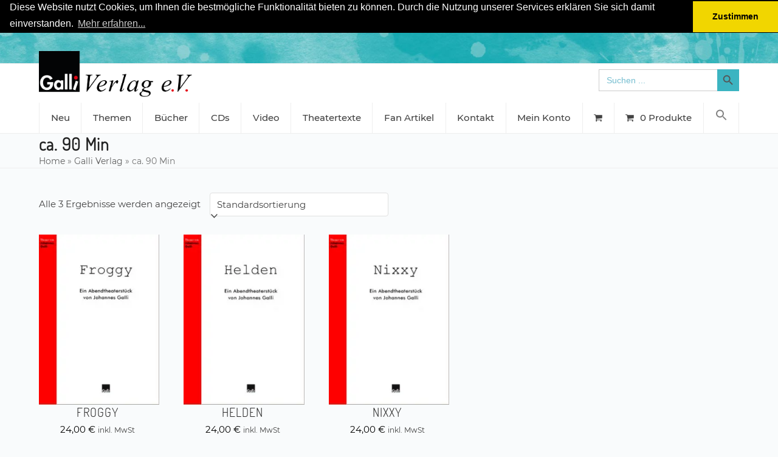

--- FILE ---
content_type: text/html; charset=UTF-8
request_url: https://galliverlag.de/dauer/ca-90-min/
body_size: 30373
content:
<!DOCTYPE html>
<html lang="de" class="wpex-classic-style">
<head>
<meta charset="UTF-8">
<link rel="profile" href="http://gmpg.org/xfn/11">
<script data-cfasync="false" data-no-defer="1" data-no-minify="1" data-no-optimize="1">var ewww_webp_supported=!1;function check_webp_feature(A,e){var w;e=void 0!==e?e:function(){},ewww_webp_supported?e(ewww_webp_supported):((w=new Image).onload=function(){ewww_webp_supported=0<w.width&&0<w.height,e&&e(ewww_webp_supported)},w.onerror=function(){e&&e(!1)},w.src="data:image/webp;base64,"+{alpha:"UklGRkoAAABXRUJQVlA4WAoAAAAQAAAAAAAAAAAAQUxQSAwAAAARBxAR/Q9ERP8DAABWUDggGAAAABQBAJ0BKgEAAQAAAP4AAA3AAP7mtQAAAA=="}[A])}check_webp_feature("alpha");</script><script data-cfasync="false" data-no-defer="1" data-no-minify="1" data-no-optimize="1">var Arrive=function(c,w){"use strict";if(c.MutationObserver&&"undefined"!=typeof HTMLElement){var r,a=0,u=(r=HTMLElement.prototype.matches||HTMLElement.prototype.webkitMatchesSelector||HTMLElement.prototype.mozMatchesSelector||HTMLElement.prototype.msMatchesSelector,{matchesSelector:function(e,t){return e instanceof HTMLElement&&r.call(e,t)},addMethod:function(e,t,r){var a=e[t];e[t]=function(){return r.length==arguments.length?r.apply(this,arguments):"function"==typeof a?a.apply(this,arguments):void 0}},callCallbacks:function(e,t){t&&t.options.onceOnly&&1==t.firedElems.length&&(e=[e[0]]);for(var r,a=0;r=e[a];a++)r&&r.callback&&r.callback.call(r.elem,r.elem);t&&t.options.onceOnly&&1==t.firedElems.length&&t.me.unbindEventWithSelectorAndCallback.call(t.target,t.selector,t.callback)},checkChildNodesRecursively:function(e,t,r,a){for(var i,n=0;i=e[n];n++)r(i,t,a)&&a.push({callback:t.callback,elem:i}),0<i.childNodes.length&&u.checkChildNodesRecursively(i.childNodes,t,r,a)},mergeArrays:function(e,t){var r,a={};for(r in e)e.hasOwnProperty(r)&&(a[r]=e[r]);for(r in t)t.hasOwnProperty(r)&&(a[r]=t[r]);return a},toElementsArray:function(e){return e=void 0!==e&&("number"!=typeof e.length||e===c)?[e]:e}}),e=(l.prototype.addEvent=function(e,t,r,a){a={target:e,selector:t,options:r,callback:a,firedElems:[]};return this._beforeAdding&&this._beforeAdding(a),this._eventsBucket.push(a),a},l.prototype.removeEvent=function(e){for(var t,r=this._eventsBucket.length-1;t=this._eventsBucket[r];r--)e(t)&&(this._beforeRemoving&&this._beforeRemoving(t),(t=this._eventsBucket.splice(r,1))&&t.length&&(t[0].callback=null))},l.prototype.beforeAdding=function(e){this._beforeAdding=e},l.prototype.beforeRemoving=function(e){this._beforeRemoving=e},l),t=function(i,n){var o=new e,l=this,s={fireOnAttributesModification:!1};return o.beforeAdding(function(t){var e=t.target;e!==c.document&&e!==c||(e=document.getElementsByTagName("html")[0]);var r=new MutationObserver(function(e){n.call(this,e,t)}),a=i(t.options);r.observe(e,a),t.observer=r,t.me=l}),o.beforeRemoving(function(e){e.observer.disconnect()}),this.bindEvent=function(e,t,r){t=u.mergeArrays(s,t);for(var a=u.toElementsArray(this),i=0;i<a.length;i++)o.addEvent(a[i],e,t,r)},this.unbindEvent=function(){var r=u.toElementsArray(this);o.removeEvent(function(e){for(var t=0;t<r.length;t++)if(this===w||e.target===r[t])return!0;return!1})},this.unbindEventWithSelectorOrCallback=function(r){var a=u.toElementsArray(this),i=r,e="function"==typeof r?function(e){for(var t=0;t<a.length;t++)if((this===w||e.target===a[t])&&e.callback===i)return!0;return!1}:function(e){for(var t=0;t<a.length;t++)if((this===w||e.target===a[t])&&e.selector===r)return!0;return!1};o.removeEvent(e)},this.unbindEventWithSelectorAndCallback=function(r,a){var i=u.toElementsArray(this);o.removeEvent(function(e){for(var t=0;t<i.length;t++)if((this===w||e.target===i[t])&&e.selector===r&&e.callback===a)return!0;return!1})},this},i=new function(){var s={fireOnAttributesModification:!1,onceOnly:!1,existing:!1};function n(e,t,r){return!(!u.matchesSelector(e,t.selector)||(e._id===w&&(e._id=a++),-1!=t.firedElems.indexOf(e._id)))&&(t.firedElems.push(e._id),!0)}var c=(i=new t(function(e){var t={attributes:!1,childList:!0,subtree:!0};return e.fireOnAttributesModification&&(t.attributes=!0),t},function(e,i){e.forEach(function(e){var t=e.addedNodes,r=e.target,a=[];null!==t&&0<t.length?u.checkChildNodesRecursively(t,i,n,a):"attributes"===e.type&&n(r,i)&&a.push({callback:i.callback,elem:r}),u.callCallbacks(a,i)})})).bindEvent;return i.bindEvent=function(e,t,r){t=void 0===r?(r=t,s):u.mergeArrays(s,t);var a=u.toElementsArray(this);if(t.existing){for(var i=[],n=0;n<a.length;n++)for(var o=a[n].querySelectorAll(e),l=0;l<o.length;l++)i.push({callback:r,elem:o[l]});if(t.onceOnly&&i.length)return r.call(i[0].elem,i[0].elem);setTimeout(u.callCallbacks,1,i)}c.call(this,e,t,r)},i},o=new function(){var a={};function i(e,t){return u.matchesSelector(e,t.selector)}var n=(o=new t(function(){return{childList:!0,subtree:!0}},function(e,r){e.forEach(function(e){var t=e.removedNodes,e=[];null!==t&&0<t.length&&u.checkChildNodesRecursively(t,r,i,e),u.callCallbacks(e,r)})})).bindEvent;return o.bindEvent=function(e,t,r){t=void 0===r?(r=t,a):u.mergeArrays(a,t),n.call(this,e,t,r)},o};d(HTMLElement.prototype),d(NodeList.prototype),d(HTMLCollection.prototype),d(HTMLDocument.prototype),d(Window.prototype);var n={};return s(i,n,"unbindAllArrive"),s(o,n,"unbindAllLeave"),n}function l(){this._eventsBucket=[],this._beforeAdding=null,this._beforeRemoving=null}function s(e,t,r){u.addMethod(t,r,e.unbindEvent),u.addMethod(t,r,e.unbindEventWithSelectorOrCallback),u.addMethod(t,r,e.unbindEventWithSelectorAndCallback)}function d(e){e.arrive=i.bindEvent,s(i,e,"unbindArrive"),e.leave=o.bindEvent,s(o,e,"unbindLeave")}}(window,void 0),ewww_webp_supported=!1;function check_webp_feature(e,t){var r;ewww_webp_supported?t(ewww_webp_supported):((r=new Image).onload=function(){ewww_webp_supported=0<r.width&&0<r.height,t(ewww_webp_supported)},r.onerror=function(){t(!1)},r.src="data:image/webp;base64,"+{alpha:"UklGRkoAAABXRUJQVlA4WAoAAAAQAAAAAAAAAAAAQUxQSAwAAAARBxAR/Q9ERP8DAABWUDggGAAAABQBAJ0BKgEAAQAAAP4AAA3AAP7mtQAAAA==",animation:"UklGRlIAAABXRUJQVlA4WAoAAAASAAAAAAAAAAAAQU5JTQYAAAD/////AABBTk1GJgAAAAAAAAAAAAAAAAAAAGQAAABWUDhMDQAAAC8AAAAQBxAREYiI/gcA"}[e])}function ewwwLoadImages(e){if(e){for(var t=document.querySelectorAll(".batch-image img, .image-wrapper a, .ngg-pro-masonry-item a, .ngg-galleria-offscreen-seo-wrapper a"),r=0,a=t.length;r<a;r++)ewwwAttr(t[r],"data-src",t[r].getAttribute("data-webp")),ewwwAttr(t[r],"data-thumbnail",t[r].getAttribute("data-webp-thumbnail"));for(var i=document.querySelectorAll("div.woocommerce-product-gallery__image"),r=0,a=i.length;r<a;r++)ewwwAttr(i[r],"data-thumb",i[r].getAttribute("data-webp-thumb"))}for(var n=document.querySelectorAll("video"),r=0,a=n.length;r<a;r++)ewwwAttr(n[r],"poster",e?n[r].getAttribute("data-poster-webp"):n[r].getAttribute("data-poster-image"));for(var o,l=document.querySelectorAll("img.ewww_webp_lazy_load"),r=0,a=l.length;r<a;r++)e&&(ewwwAttr(l[r],"data-lazy-srcset",l[r].getAttribute("data-lazy-srcset-webp")),ewwwAttr(l[r],"data-srcset",l[r].getAttribute("data-srcset-webp")),ewwwAttr(l[r],"data-lazy-src",l[r].getAttribute("data-lazy-src-webp")),ewwwAttr(l[r],"data-src",l[r].getAttribute("data-src-webp")),ewwwAttr(l[r],"data-orig-file",l[r].getAttribute("data-webp-orig-file")),ewwwAttr(l[r],"data-medium-file",l[r].getAttribute("data-webp-medium-file")),ewwwAttr(l[r],"data-large-file",l[r].getAttribute("data-webp-large-file")),null!=(o=l[r].getAttribute("srcset"))&&!1!==o&&o.includes("R0lGOD")&&ewwwAttr(l[r],"src",l[r].getAttribute("data-lazy-src-webp"))),l[r].className=l[r].className.replace(/\bewww_webp_lazy_load\b/,"");for(var s=document.querySelectorAll(".ewww_webp"),r=0,a=s.length;r<a;r++)e?(ewwwAttr(s[r],"srcset",s[r].getAttribute("data-srcset-webp")),ewwwAttr(s[r],"src",s[r].getAttribute("data-src-webp")),ewwwAttr(s[r],"data-orig-file",s[r].getAttribute("data-webp-orig-file")),ewwwAttr(s[r],"data-medium-file",s[r].getAttribute("data-webp-medium-file")),ewwwAttr(s[r],"data-large-file",s[r].getAttribute("data-webp-large-file")),ewwwAttr(s[r],"data-large_image",s[r].getAttribute("data-webp-large_image")),ewwwAttr(s[r],"data-src",s[r].getAttribute("data-webp-src"))):(ewwwAttr(s[r],"srcset",s[r].getAttribute("data-srcset-img")),ewwwAttr(s[r],"src",s[r].getAttribute("data-src-img"))),s[r].className=s[r].className.replace(/\bewww_webp\b/,"ewww_webp_loaded");window.jQuery&&jQuery.fn.isotope&&jQuery.fn.imagesLoaded&&(jQuery(".fusion-posts-container-infinite").imagesLoaded(function(){jQuery(".fusion-posts-container-infinite").hasClass("isotope")&&jQuery(".fusion-posts-container-infinite").isotope()}),jQuery(".fusion-portfolio:not(.fusion-recent-works) .fusion-portfolio-wrapper").imagesLoaded(function(){jQuery(".fusion-portfolio:not(.fusion-recent-works) .fusion-portfolio-wrapper").isotope()}))}function ewwwWebPInit(e){ewwwLoadImages(e),ewwwNggLoadGalleries(e),document.arrive(".ewww_webp",function(){ewwwLoadImages(e)}),document.arrive(".ewww_webp_lazy_load",function(){ewwwLoadImages(e)}),document.arrive("videos",function(){ewwwLoadImages(e)}),"loading"==document.readyState?document.addEventListener("DOMContentLoaded",ewwwJSONParserInit):("undefined"!=typeof galleries&&ewwwNggParseGalleries(e),ewwwWooParseVariations(e))}function ewwwAttr(e,t,r){null!=r&&!1!==r&&e.setAttribute(t,r)}function ewwwJSONParserInit(){"undefined"!=typeof galleries&&check_webp_feature("alpha",ewwwNggParseGalleries),check_webp_feature("alpha",ewwwWooParseVariations)}function ewwwWooParseVariations(e){if(e)for(var t=document.querySelectorAll("form.variations_form"),r=0,a=t.length;r<a;r++){var i=t[r].getAttribute("data-product_variations"),n=!1;try{for(var o in i=JSON.parse(i))void 0!==i[o]&&void 0!==i[o].image&&(void 0!==i[o].image.src_webp&&(i[o].image.src=i[o].image.src_webp,n=!0),void 0!==i[o].image.srcset_webp&&(i[o].image.srcset=i[o].image.srcset_webp,n=!0),void 0!==i[o].image.full_src_webp&&(i[o].image.full_src=i[o].image.full_src_webp,n=!0),void 0!==i[o].image.gallery_thumbnail_src_webp&&(i[o].image.gallery_thumbnail_src=i[o].image.gallery_thumbnail_src_webp,n=!0),void 0!==i[o].image.thumb_src_webp&&(i[o].image.thumb_src=i[o].image.thumb_src_webp,n=!0));n&&ewwwAttr(t[r],"data-product_variations",JSON.stringify(i))}catch(e){}}}function ewwwNggParseGalleries(e){if(e)for(var t in galleries){var r=galleries[t];galleries[t].images_list=ewwwNggParseImageList(r.images_list)}}function ewwwNggLoadGalleries(e){e&&document.addEventListener("ngg.galleria.themeadded",function(e,t){window.ngg_galleria._create_backup=window.ngg_galleria.create,window.ngg_galleria.create=function(e,t){var r=$(e).data("id");return galleries["gallery_"+r].images_list=ewwwNggParseImageList(galleries["gallery_"+r].images_list),window.ngg_galleria._create_backup(e,t)}})}function ewwwNggParseImageList(e){for(var t in e){var r=e[t];if(void 0!==r["image-webp"]&&(e[t].image=r["image-webp"],delete e[t]["image-webp"]),void 0!==r["thumb-webp"]&&(e[t].thumb=r["thumb-webp"],delete e[t]["thumb-webp"]),void 0!==r.full_image_webp&&(e[t].full_image=r.full_image_webp,delete e[t].full_image_webp),void 0!==r.srcsets)for(var a in r.srcsets)nggSrcset=r.srcsets[a],void 0!==r.srcsets[a+"-webp"]&&(e[t].srcsets[a]=r.srcsets[a+"-webp"],delete e[t].srcsets[a+"-webp"]);if(void 0!==r.full_srcsets)for(var i in r.full_srcsets)nggFSrcset=r.full_srcsets[i],void 0!==r.full_srcsets[i+"-webp"]&&(e[t].full_srcsets[i]=r.full_srcsets[i+"-webp"],delete e[t].full_srcsets[i+"-webp"])}return e}check_webp_feature("alpha",ewwwWebPInit);</script><title>ca. 90 Min &#8211; Galli Verlag e.V.</title>
<meta name='robots' content='max-image-preview:large' />
<meta name="viewport" content="width=device-width, initial-scale=1">
<link rel="alternate" type="application/rss+xml" title="Galli Verlag e.V. &raquo; Feed" href="https://galliverlag.de/feed/" />
<link rel="alternate" type="application/rss+xml" title="Galli Verlag e.V. &raquo; Kommentar-Feed" href="https://galliverlag.de/comments/feed/" />
<link rel="alternate" type="application/rss+xml" title="Galli Verlag e.V. &raquo; ca. 90 Min Dauer Feed" href="https://galliverlag.de/dauer/ca-90-min/feed/" />
<style id='wp-img-auto-sizes-contain-inline-css'>
img:is([sizes=auto i],[sizes^="auto," i]){contain-intrinsic-size:3000px 1500px}
/*# sourceURL=wp-img-auto-sizes-contain-inline-css */
</style>
<link rel='stylesheet' id='wpex-wpbakery-slim-css' href='https://galliverlag.de/wp-content/themes/Total/assets/css/frontend/wpbakery-slim.min.css?ver=6.5' media='all' />
<link rel='stylesheet' id='sbi_styles-css' href='https://galliverlag.de/wp-content/plugins/instagram-feed-pro/css/sbi-styles.min.css?ver=6.7.0' media='all' />
<style id='wpex-fm-5576-inline-css'>
@font-face {font-family:'Montserrat';src:url('https://galliverlag.de/wp-content/uploads/2022/03/Montserrat-Thin.woff2') format('woff2');font-weight:100;font-style:normal;font-display:swap;}@font-face {font-family:'Montserrat';src:url('https://galliverlag.de/wp-content/uploads/2022/03/Montserrat-ExtraLight.woff2') format('woff2');font-weight:200;font-style:normal;font-display:swap;}@font-face {font-family:'Montserrat';src:url('https://galliverlag.de/wp-content/uploads/2022/03/Montserrat-Light.woff2') format('woff2');font-weight:300;font-style:normal;font-display:swap;}@font-face {font-family:'Montserrat';src:url('https://galliverlag.de/wp-content/uploads/2022/03/Montserrat-Regular.woff2') format('woff2');font-weight:400;font-style:normal;font-display:swap;}@font-face {font-family:'Montserrat';src:url('https://galliverlag.de/wp-content/uploads/2022/03/Montserrat-Medium.woff2') format('woff2');font-weight:500;font-style:normal;font-display:swap;}@font-face {font-family:'Montserrat';src:url('https://galliverlag.de/wp-content/uploads/2022/03/Montserrat-SemiBold.woff2') format('woff2');font-weight:600;font-style:normal;font-display:swap;}@font-face {font-family:'Montserrat';src:url('https://galliverlag.de/wp-content/uploads/2022/03/Montserrat-Bold.woff2') format('woff2');font-weight:700;font-style:normal;font-display:swap;}@font-face {font-family:'Montserrat';src:url('https://galliverlag.de/wp-content/uploads/2022/03/Montserrat-ExtraBold.woff2') format('woff2');font-weight:800;font-style:normal;font-display:swap;}@font-face {font-family:'Montserrat';src:url('https://galliverlag.de/wp-content/uploads/2022/03/Montserrat-Black.woff2') format('woff2');font-weight:900;font-style:normal;font-display:swap;}
/*# sourceURL=wpex-fm-5576-inline-css */
</style>
<style id='wpex-fm-5573-inline-css'>
@font-face {font-family:'Dosis';src:url('https://galliverlag.de/wp-content/uploads/2022/03/Dosis-Light.woff2') format('woff2');font-weight:400;font-style:normal;font-display:swap;}
/*# sourceURL=wpex-fm-5573-inline-css */
</style>
<style id='wp-block-library-inline-css'>
:root{--wp-block-synced-color:#7a00df;--wp-block-synced-color--rgb:122,0,223;--wp-bound-block-color:var(--wp-block-synced-color);--wp-editor-canvas-background:#ddd;--wp-admin-theme-color:#007cba;--wp-admin-theme-color--rgb:0,124,186;--wp-admin-theme-color-darker-10:#006ba1;--wp-admin-theme-color-darker-10--rgb:0,107,160.5;--wp-admin-theme-color-darker-20:#005a87;--wp-admin-theme-color-darker-20--rgb:0,90,135;--wp-admin-border-width-focus:2px}@media (min-resolution:192dpi){:root{--wp-admin-border-width-focus:1.5px}}.wp-element-button{cursor:pointer}:root .has-very-light-gray-background-color{background-color:#eee}:root .has-very-dark-gray-background-color{background-color:#313131}:root .has-very-light-gray-color{color:#eee}:root .has-very-dark-gray-color{color:#313131}:root .has-vivid-green-cyan-to-vivid-cyan-blue-gradient-background{background:linear-gradient(135deg,#00d084,#0693e3)}:root .has-purple-crush-gradient-background{background:linear-gradient(135deg,#34e2e4,#4721fb 50%,#ab1dfe)}:root .has-hazy-dawn-gradient-background{background:linear-gradient(135deg,#faaca8,#dad0ec)}:root .has-subdued-olive-gradient-background{background:linear-gradient(135deg,#fafae1,#67a671)}:root .has-atomic-cream-gradient-background{background:linear-gradient(135deg,#fdd79a,#004a59)}:root .has-nightshade-gradient-background{background:linear-gradient(135deg,#330968,#31cdcf)}:root .has-midnight-gradient-background{background:linear-gradient(135deg,#020381,#2874fc)}:root{--wp--preset--font-size--normal:16px;--wp--preset--font-size--huge:42px}.has-regular-font-size{font-size:1em}.has-larger-font-size{font-size:2.625em}.has-normal-font-size{font-size:var(--wp--preset--font-size--normal)}.has-huge-font-size{font-size:var(--wp--preset--font-size--huge)}.has-text-align-center{text-align:center}.has-text-align-left{text-align:left}.has-text-align-right{text-align:right}.has-fit-text{white-space:nowrap!important}#end-resizable-editor-section{display:none}.aligncenter{clear:both}.items-justified-left{justify-content:flex-start}.items-justified-center{justify-content:center}.items-justified-right{justify-content:flex-end}.items-justified-space-between{justify-content:space-between}.screen-reader-text{border:0;clip-path:inset(50%);height:1px;margin:-1px;overflow:hidden;padding:0;position:absolute;width:1px;word-wrap:normal!important}.screen-reader-text:focus{background-color:#ddd;clip-path:none;color:#444;display:block;font-size:1em;height:auto;left:5px;line-height:normal;padding:15px 23px 14px;text-decoration:none;top:5px;width:auto;z-index:100000}html :where(.has-border-color){border-style:solid}html :where([style*=border-top-color]){border-top-style:solid}html :where([style*=border-right-color]){border-right-style:solid}html :where([style*=border-bottom-color]){border-bottom-style:solid}html :where([style*=border-left-color]){border-left-style:solid}html :where([style*=border-width]){border-style:solid}html :where([style*=border-top-width]){border-top-style:solid}html :where([style*=border-right-width]){border-right-style:solid}html :where([style*=border-bottom-width]){border-bottom-style:solid}html :where([style*=border-left-width]){border-left-style:solid}html :where(img[class*=wp-image-]){height:auto;max-width:100%}:where(figure){margin:0 0 1em}html :where(.is-position-sticky){--wp-admin--admin-bar--position-offset:var(--wp-admin--admin-bar--height,0px)}@media screen and (max-width:600px){html :where(.is-position-sticky){--wp-admin--admin-bar--position-offset:0px}}

/*# sourceURL=wp-block-library-inline-css */
</style><style id='wp-block-image-inline-css'>
.wp-block-image>a,.wp-block-image>figure>a{display:inline-block}.wp-block-image img{box-sizing:border-box;height:auto;max-width:100%;vertical-align:bottom}@media not (prefers-reduced-motion){.wp-block-image img.hide{visibility:hidden}.wp-block-image img.show{animation:show-content-image .4s}}.wp-block-image[style*=border-radius] img,.wp-block-image[style*=border-radius]>a{border-radius:inherit}.wp-block-image.has-custom-border img{box-sizing:border-box}.wp-block-image.aligncenter{text-align:center}.wp-block-image.alignfull>a,.wp-block-image.alignwide>a{width:100%}.wp-block-image.alignfull img,.wp-block-image.alignwide img{height:auto;width:100%}.wp-block-image .aligncenter,.wp-block-image .alignleft,.wp-block-image .alignright,.wp-block-image.aligncenter,.wp-block-image.alignleft,.wp-block-image.alignright{display:table}.wp-block-image .aligncenter>figcaption,.wp-block-image .alignleft>figcaption,.wp-block-image .alignright>figcaption,.wp-block-image.aligncenter>figcaption,.wp-block-image.alignleft>figcaption,.wp-block-image.alignright>figcaption{caption-side:bottom;display:table-caption}.wp-block-image .alignleft{float:left;margin:.5em 1em .5em 0}.wp-block-image .alignright{float:right;margin:.5em 0 .5em 1em}.wp-block-image .aligncenter{margin-left:auto;margin-right:auto}.wp-block-image :where(figcaption){margin-bottom:1em;margin-top:.5em}.wp-block-image.is-style-circle-mask img{border-radius:9999px}@supports ((-webkit-mask-image:none) or (mask-image:none)) or (-webkit-mask-image:none){.wp-block-image.is-style-circle-mask img{border-radius:0;-webkit-mask-image:url('data:image/svg+xml;utf8,<svg viewBox="0 0 100 100" xmlns="http://www.w3.org/2000/svg"><circle cx="50" cy="50" r="50"/></svg>');mask-image:url('data:image/svg+xml;utf8,<svg viewBox="0 0 100 100" xmlns="http://www.w3.org/2000/svg"><circle cx="50" cy="50" r="50"/></svg>');mask-mode:alpha;-webkit-mask-position:center;mask-position:center;-webkit-mask-repeat:no-repeat;mask-repeat:no-repeat;-webkit-mask-size:contain;mask-size:contain}}:root :where(.wp-block-image.is-style-rounded img,.wp-block-image .is-style-rounded img){border-radius:9999px}.wp-block-image figure{margin:0}.wp-lightbox-container{display:flex;flex-direction:column;position:relative}.wp-lightbox-container img{cursor:zoom-in}.wp-lightbox-container img:hover+button{opacity:1}.wp-lightbox-container button{align-items:center;backdrop-filter:blur(16px) saturate(180%);background-color:#5a5a5a40;border:none;border-radius:4px;cursor:zoom-in;display:flex;height:20px;justify-content:center;opacity:0;padding:0;position:absolute;right:16px;text-align:center;top:16px;width:20px;z-index:100}@media not (prefers-reduced-motion){.wp-lightbox-container button{transition:opacity .2s ease}}.wp-lightbox-container button:focus-visible{outline:3px auto #5a5a5a40;outline:3px auto -webkit-focus-ring-color;outline-offset:3px}.wp-lightbox-container button:hover{cursor:pointer;opacity:1}.wp-lightbox-container button:focus{opacity:1}.wp-lightbox-container button:focus,.wp-lightbox-container button:hover,.wp-lightbox-container button:not(:hover):not(:active):not(.has-background){background-color:#5a5a5a40;border:none}.wp-lightbox-overlay{box-sizing:border-box;cursor:zoom-out;height:100vh;left:0;overflow:hidden;position:fixed;top:0;visibility:hidden;width:100%;z-index:100000}.wp-lightbox-overlay .close-button{align-items:center;cursor:pointer;display:flex;justify-content:center;min-height:40px;min-width:40px;padding:0;position:absolute;right:calc(env(safe-area-inset-right) + 16px);top:calc(env(safe-area-inset-top) + 16px);z-index:5000000}.wp-lightbox-overlay .close-button:focus,.wp-lightbox-overlay .close-button:hover,.wp-lightbox-overlay .close-button:not(:hover):not(:active):not(.has-background){background:none;border:none}.wp-lightbox-overlay .lightbox-image-container{height:var(--wp--lightbox-container-height);left:50%;overflow:hidden;position:absolute;top:50%;transform:translate(-50%,-50%);transform-origin:top left;width:var(--wp--lightbox-container-width);z-index:9999999999}.wp-lightbox-overlay .wp-block-image{align-items:center;box-sizing:border-box;display:flex;height:100%;justify-content:center;margin:0;position:relative;transform-origin:0 0;width:100%;z-index:3000000}.wp-lightbox-overlay .wp-block-image img{height:var(--wp--lightbox-image-height);min-height:var(--wp--lightbox-image-height);min-width:var(--wp--lightbox-image-width);width:var(--wp--lightbox-image-width)}.wp-lightbox-overlay .wp-block-image figcaption{display:none}.wp-lightbox-overlay button{background:none;border:none}.wp-lightbox-overlay .scrim{background-color:#fff;height:100%;opacity:.9;position:absolute;width:100%;z-index:2000000}.wp-lightbox-overlay.active{visibility:visible}@media not (prefers-reduced-motion){.wp-lightbox-overlay.active{animation:turn-on-visibility .25s both}.wp-lightbox-overlay.active img{animation:turn-on-visibility .35s both}.wp-lightbox-overlay.show-closing-animation:not(.active){animation:turn-off-visibility .35s both}.wp-lightbox-overlay.show-closing-animation:not(.active) img{animation:turn-off-visibility .25s both}.wp-lightbox-overlay.zoom.active{animation:none;opacity:1;visibility:visible}.wp-lightbox-overlay.zoom.active .lightbox-image-container{animation:lightbox-zoom-in .4s}.wp-lightbox-overlay.zoom.active .lightbox-image-container img{animation:none}.wp-lightbox-overlay.zoom.active .scrim{animation:turn-on-visibility .4s forwards}.wp-lightbox-overlay.zoom.show-closing-animation:not(.active){animation:none}.wp-lightbox-overlay.zoom.show-closing-animation:not(.active) .lightbox-image-container{animation:lightbox-zoom-out .4s}.wp-lightbox-overlay.zoom.show-closing-animation:not(.active) .lightbox-image-container img{animation:none}.wp-lightbox-overlay.zoom.show-closing-animation:not(.active) .scrim{animation:turn-off-visibility .4s forwards}}@keyframes show-content-image{0%{visibility:hidden}99%{visibility:hidden}to{visibility:visible}}@keyframes turn-on-visibility{0%{opacity:0}to{opacity:1}}@keyframes turn-off-visibility{0%{opacity:1;visibility:visible}99%{opacity:0;visibility:visible}to{opacity:0;visibility:hidden}}@keyframes lightbox-zoom-in{0%{transform:translate(calc((-100vw + var(--wp--lightbox-scrollbar-width))/2 + var(--wp--lightbox-initial-left-position)),calc(-50vh + var(--wp--lightbox-initial-top-position))) scale(var(--wp--lightbox-scale))}to{transform:translate(-50%,-50%) scale(1)}}@keyframes lightbox-zoom-out{0%{transform:translate(-50%,-50%) scale(1);visibility:visible}99%{visibility:visible}to{transform:translate(calc((-100vw + var(--wp--lightbox-scrollbar-width))/2 + var(--wp--lightbox-initial-left-position)),calc(-50vh + var(--wp--lightbox-initial-top-position))) scale(var(--wp--lightbox-scale));visibility:hidden}}
/*# sourceURL=https://galliverlag.de/wp-includes/blocks/image/style.min.css */
</style>
<style id='wp-block-paragraph-inline-css'>
.is-small-text{font-size:.875em}.is-regular-text{font-size:1em}.is-large-text{font-size:2.25em}.is-larger-text{font-size:3em}.has-drop-cap:not(:focus):first-letter{float:left;font-size:8.4em;font-style:normal;font-weight:100;line-height:.68;margin:.05em .1em 0 0;text-transform:uppercase}body.rtl .has-drop-cap:not(:focus):first-letter{float:none;margin-left:.1em}p.has-drop-cap.has-background{overflow:hidden}:root :where(p.has-background){padding:1.25em 2.375em}:where(p.has-text-color:not(.has-link-color)) a{color:inherit}p.has-text-align-left[style*="writing-mode:vertical-lr"],p.has-text-align-right[style*="writing-mode:vertical-rl"]{rotate:180deg}
/*# sourceURL=https://galliverlag.de/wp-includes/blocks/paragraph/style.min.css */
</style>
<style id='global-styles-inline-css'>
:root{--wp--preset--aspect-ratio--square: 1;--wp--preset--aspect-ratio--4-3: 4/3;--wp--preset--aspect-ratio--3-4: 3/4;--wp--preset--aspect-ratio--3-2: 3/2;--wp--preset--aspect-ratio--2-3: 2/3;--wp--preset--aspect-ratio--16-9: 16/9;--wp--preset--aspect-ratio--9-16: 9/16;--wp--preset--color--black: #000000;--wp--preset--color--cyan-bluish-gray: #abb8c3;--wp--preset--color--white: #ffffff;--wp--preset--color--pale-pink: #f78da7;--wp--preset--color--vivid-red: #cf2e2e;--wp--preset--color--luminous-vivid-orange: #ff6900;--wp--preset--color--luminous-vivid-amber: #fcb900;--wp--preset--color--light-green-cyan: #7bdcb5;--wp--preset--color--vivid-green-cyan: #00d084;--wp--preset--color--pale-cyan-blue: #8ed1fc;--wp--preset--color--vivid-cyan-blue: #0693e3;--wp--preset--color--vivid-purple: #9b51e0;--wp--preset--color--accent: var(--wpex-accent);--wp--preset--color--on-accent: var(--wpex-on-accent);--wp--preset--color--accent-alt: var(--wpex-accent-alt);--wp--preset--color--on-accent-alt: var(--wpex-on-accent-alt);--wp--preset--gradient--vivid-cyan-blue-to-vivid-purple: linear-gradient(135deg,rgb(6,147,227) 0%,rgb(155,81,224) 100%);--wp--preset--gradient--light-green-cyan-to-vivid-green-cyan: linear-gradient(135deg,rgb(122,220,180) 0%,rgb(0,208,130) 100%);--wp--preset--gradient--luminous-vivid-amber-to-luminous-vivid-orange: linear-gradient(135deg,rgb(252,185,0) 0%,rgb(255,105,0) 100%);--wp--preset--gradient--luminous-vivid-orange-to-vivid-red: linear-gradient(135deg,rgb(255,105,0) 0%,rgb(207,46,46) 100%);--wp--preset--gradient--very-light-gray-to-cyan-bluish-gray: linear-gradient(135deg,rgb(238,238,238) 0%,rgb(169,184,195) 100%);--wp--preset--gradient--cool-to-warm-spectrum: linear-gradient(135deg,rgb(74,234,220) 0%,rgb(151,120,209) 20%,rgb(207,42,186) 40%,rgb(238,44,130) 60%,rgb(251,105,98) 80%,rgb(254,248,76) 100%);--wp--preset--gradient--blush-light-purple: linear-gradient(135deg,rgb(255,206,236) 0%,rgb(152,150,240) 100%);--wp--preset--gradient--blush-bordeaux: linear-gradient(135deg,rgb(254,205,165) 0%,rgb(254,45,45) 50%,rgb(107,0,62) 100%);--wp--preset--gradient--luminous-dusk: linear-gradient(135deg,rgb(255,203,112) 0%,rgb(199,81,192) 50%,rgb(65,88,208) 100%);--wp--preset--gradient--pale-ocean: linear-gradient(135deg,rgb(255,245,203) 0%,rgb(182,227,212) 50%,rgb(51,167,181) 100%);--wp--preset--gradient--electric-grass: linear-gradient(135deg,rgb(202,248,128) 0%,rgb(113,206,126) 100%);--wp--preset--gradient--midnight: linear-gradient(135deg,rgb(2,3,129) 0%,rgb(40,116,252) 100%);--wp--preset--font-size--small: 13px;--wp--preset--font-size--medium: 20px;--wp--preset--font-size--large: 36px;--wp--preset--font-size--x-large: 42px;--wp--preset--font-family--system-sans-serif: -apple-system, BlinkMacSystemFont, 'Segoe UI', Roboto, Oxygen-Sans, Ubuntu, Cantarell, 'Helvetica Neue', sans-serif;--wp--preset--font-family--system-serif: Iowan Old Style, Apple Garamond, Baskerville, Times New Roman, Droid Serif, Times, Source Serif Pro, serif, Apple Color Emoji, Segoe UI Emoji, Segoe UI Symbol;--wp--preset--spacing--20: 0.44rem;--wp--preset--spacing--30: 0.67rem;--wp--preset--spacing--40: 1rem;--wp--preset--spacing--50: 1.5rem;--wp--preset--spacing--60: 2.25rem;--wp--preset--spacing--70: 3.38rem;--wp--preset--spacing--80: 5.06rem;--wp--preset--shadow--natural: 6px 6px 9px rgba(0, 0, 0, 0.2);--wp--preset--shadow--deep: 12px 12px 50px rgba(0, 0, 0, 0.4);--wp--preset--shadow--sharp: 6px 6px 0px rgba(0, 0, 0, 0.2);--wp--preset--shadow--outlined: 6px 6px 0px -3px rgb(255, 255, 255), 6px 6px rgb(0, 0, 0);--wp--preset--shadow--crisp: 6px 6px 0px rgb(0, 0, 0);}:root { --wp--style--global--content-size: 840px;--wp--style--global--wide-size: 1200px; }:where(body) { margin: 0; }.wp-site-blocks > .alignleft { float: left; margin-right: 2em; }.wp-site-blocks > .alignright { float: right; margin-left: 2em; }.wp-site-blocks > .aligncenter { justify-content: center; margin-left: auto; margin-right: auto; }:where(.wp-site-blocks) > * { margin-block-start: 24px; margin-block-end: 0; }:where(.wp-site-blocks) > :first-child { margin-block-start: 0; }:where(.wp-site-blocks) > :last-child { margin-block-end: 0; }:root { --wp--style--block-gap: 24px; }:root :where(.is-layout-flow) > :first-child{margin-block-start: 0;}:root :where(.is-layout-flow) > :last-child{margin-block-end: 0;}:root :where(.is-layout-flow) > *{margin-block-start: 24px;margin-block-end: 0;}:root :where(.is-layout-constrained) > :first-child{margin-block-start: 0;}:root :where(.is-layout-constrained) > :last-child{margin-block-end: 0;}:root :where(.is-layout-constrained) > *{margin-block-start: 24px;margin-block-end: 0;}:root :where(.is-layout-flex){gap: 24px;}:root :where(.is-layout-grid){gap: 24px;}.is-layout-flow > .alignleft{float: left;margin-inline-start: 0;margin-inline-end: 2em;}.is-layout-flow > .alignright{float: right;margin-inline-start: 2em;margin-inline-end: 0;}.is-layout-flow > .aligncenter{margin-left: auto !important;margin-right: auto !important;}.is-layout-constrained > .alignleft{float: left;margin-inline-start: 0;margin-inline-end: 2em;}.is-layout-constrained > .alignright{float: right;margin-inline-start: 2em;margin-inline-end: 0;}.is-layout-constrained > .aligncenter{margin-left: auto !important;margin-right: auto !important;}.is-layout-constrained > :where(:not(.alignleft):not(.alignright):not(.alignfull)){max-width: var(--wp--style--global--content-size);margin-left: auto !important;margin-right: auto !important;}.is-layout-constrained > .alignwide{max-width: var(--wp--style--global--wide-size);}body .is-layout-flex{display: flex;}.is-layout-flex{flex-wrap: wrap;align-items: center;}.is-layout-flex > :is(*, div){margin: 0;}body .is-layout-grid{display: grid;}.is-layout-grid > :is(*, div){margin: 0;}body{padding-top: 0px;padding-right: 0px;padding-bottom: 0px;padding-left: 0px;}a:where(:not(.wp-element-button)){text-decoration: underline;}:root :where(.wp-element-button, .wp-block-button__link){background-color: #32373c;border-width: 0;color: #fff;font-family: inherit;font-size: inherit;font-style: inherit;font-weight: inherit;letter-spacing: inherit;line-height: inherit;padding-top: calc(0.667em + 2px);padding-right: calc(1.333em + 2px);padding-bottom: calc(0.667em + 2px);padding-left: calc(1.333em + 2px);text-decoration: none;text-transform: inherit;}.has-black-color{color: var(--wp--preset--color--black) !important;}.has-cyan-bluish-gray-color{color: var(--wp--preset--color--cyan-bluish-gray) !important;}.has-white-color{color: var(--wp--preset--color--white) !important;}.has-pale-pink-color{color: var(--wp--preset--color--pale-pink) !important;}.has-vivid-red-color{color: var(--wp--preset--color--vivid-red) !important;}.has-luminous-vivid-orange-color{color: var(--wp--preset--color--luminous-vivid-orange) !important;}.has-luminous-vivid-amber-color{color: var(--wp--preset--color--luminous-vivid-amber) !important;}.has-light-green-cyan-color{color: var(--wp--preset--color--light-green-cyan) !important;}.has-vivid-green-cyan-color{color: var(--wp--preset--color--vivid-green-cyan) !important;}.has-pale-cyan-blue-color{color: var(--wp--preset--color--pale-cyan-blue) !important;}.has-vivid-cyan-blue-color{color: var(--wp--preset--color--vivid-cyan-blue) !important;}.has-vivid-purple-color{color: var(--wp--preset--color--vivid-purple) !important;}.has-accent-color{color: var(--wp--preset--color--accent) !important;}.has-on-accent-color{color: var(--wp--preset--color--on-accent) !important;}.has-accent-alt-color{color: var(--wp--preset--color--accent-alt) !important;}.has-on-accent-alt-color{color: var(--wp--preset--color--on-accent-alt) !important;}.has-black-background-color{background-color: var(--wp--preset--color--black) !important;}.has-cyan-bluish-gray-background-color{background-color: var(--wp--preset--color--cyan-bluish-gray) !important;}.has-white-background-color{background-color: var(--wp--preset--color--white) !important;}.has-pale-pink-background-color{background-color: var(--wp--preset--color--pale-pink) !important;}.has-vivid-red-background-color{background-color: var(--wp--preset--color--vivid-red) !important;}.has-luminous-vivid-orange-background-color{background-color: var(--wp--preset--color--luminous-vivid-orange) !important;}.has-luminous-vivid-amber-background-color{background-color: var(--wp--preset--color--luminous-vivid-amber) !important;}.has-light-green-cyan-background-color{background-color: var(--wp--preset--color--light-green-cyan) !important;}.has-vivid-green-cyan-background-color{background-color: var(--wp--preset--color--vivid-green-cyan) !important;}.has-pale-cyan-blue-background-color{background-color: var(--wp--preset--color--pale-cyan-blue) !important;}.has-vivid-cyan-blue-background-color{background-color: var(--wp--preset--color--vivid-cyan-blue) !important;}.has-vivid-purple-background-color{background-color: var(--wp--preset--color--vivid-purple) !important;}.has-accent-background-color{background-color: var(--wp--preset--color--accent) !important;}.has-on-accent-background-color{background-color: var(--wp--preset--color--on-accent) !important;}.has-accent-alt-background-color{background-color: var(--wp--preset--color--accent-alt) !important;}.has-on-accent-alt-background-color{background-color: var(--wp--preset--color--on-accent-alt) !important;}.has-black-border-color{border-color: var(--wp--preset--color--black) !important;}.has-cyan-bluish-gray-border-color{border-color: var(--wp--preset--color--cyan-bluish-gray) !important;}.has-white-border-color{border-color: var(--wp--preset--color--white) !important;}.has-pale-pink-border-color{border-color: var(--wp--preset--color--pale-pink) !important;}.has-vivid-red-border-color{border-color: var(--wp--preset--color--vivid-red) !important;}.has-luminous-vivid-orange-border-color{border-color: var(--wp--preset--color--luminous-vivid-orange) !important;}.has-luminous-vivid-amber-border-color{border-color: var(--wp--preset--color--luminous-vivid-amber) !important;}.has-light-green-cyan-border-color{border-color: var(--wp--preset--color--light-green-cyan) !important;}.has-vivid-green-cyan-border-color{border-color: var(--wp--preset--color--vivid-green-cyan) !important;}.has-pale-cyan-blue-border-color{border-color: var(--wp--preset--color--pale-cyan-blue) !important;}.has-vivid-cyan-blue-border-color{border-color: var(--wp--preset--color--vivid-cyan-blue) !important;}.has-vivid-purple-border-color{border-color: var(--wp--preset--color--vivid-purple) !important;}.has-accent-border-color{border-color: var(--wp--preset--color--accent) !important;}.has-on-accent-border-color{border-color: var(--wp--preset--color--on-accent) !important;}.has-accent-alt-border-color{border-color: var(--wp--preset--color--accent-alt) !important;}.has-on-accent-alt-border-color{border-color: var(--wp--preset--color--on-accent-alt) !important;}.has-vivid-cyan-blue-to-vivid-purple-gradient-background{background: var(--wp--preset--gradient--vivid-cyan-blue-to-vivid-purple) !important;}.has-light-green-cyan-to-vivid-green-cyan-gradient-background{background: var(--wp--preset--gradient--light-green-cyan-to-vivid-green-cyan) !important;}.has-luminous-vivid-amber-to-luminous-vivid-orange-gradient-background{background: var(--wp--preset--gradient--luminous-vivid-amber-to-luminous-vivid-orange) !important;}.has-luminous-vivid-orange-to-vivid-red-gradient-background{background: var(--wp--preset--gradient--luminous-vivid-orange-to-vivid-red) !important;}.has-very-light-gray-to-cyan-bluish-gray-gradient-background{background: var(--wp--preset--gradient--very-light-gray-to-cyan-bluish-gray) !important;}.has-cool-to-warm-spectrum-gradient-background{background: var(--wp--preset--gradient--cool-to-warm-spectrum) !important;}.has-blush-light-purple-gradient-background{background: var(--wp--preset--gradient--blush-light-purple) !important;}.has-blush-bordeaux-gradient-background{background: var(--wp--preset--gradient--blush-bordeaux) !important;}.has-luminous-dusk-gradient-background{background: var(--wp--preset--gradient--luminous-dusk) !important;}.has-pale-ocean-gradient-background{background: var(--wp--preset--gradient--pale-ocean) !important;}.has-electric-grass-gradient-background{background: var(--wp--preset--gradient--electric-grass) !important;}.has-midnight-gradient-background{background: var(--wp--preset--gradient--midnight) !important;}.has-small-font-size{font-size: var(--wp--preset--font-size--small) !important;}.has-medium-font-size{font-size: var(--wp--preset--font-size--medium) !important;}.has-large-font-size{font-size: var(--wp--preset--font-size--large) !important;}.has-x-large-font-size{font-size: var(--wp--preset--font-size--x-large) !important;}.has-system-sans-serif-font-family{font-family: var(--wp--preset--font-family--system-sans-serif) !important;}.has-system-serif-font-family{font-family: var(--wp--preset--font-family--system-serif) !important;}
/*# sourceURL=global-styles-inline-css */
</style>

<link rel='stylesheet' id='sr7css-css' href='//galliverlag.de/wp-content/plugins/revslider/public/css/sr7.css?ver=6.7.38' media='all' />
<link rel='stylesheet' id='wooajaxcart-css' href='https://galliverlag.de/wp-content/plugins/woocommerce-ajax-cart/assets/wooajaxcart.css?ver=6.9' media='all' />
<link rel='stylesheet' id='woof-css' href='https://galliverlag.de/wp-content/plugins/woocommerce-products-filter/css/front.css?ver=2.2.9.4' media='all' />
<style id='woof-inline-css'>

.woof_products_top_panel li span, .woof_products_top_panel2 li span{background: url(https://galliverlag.de/wp-content/plugins/woocommerce-products-filter/img/delete.png);background-size: 14px 14px;background-repeat: no-repeat;background-position: right;}
.woof_edit_view{
                    display: none;
                }
.woof_price_search_container .price_slider_amount button.button{
                        display: none;
                    }

                    /***** END: hiding submit button of the price slider ******/

/*# sourceURL=woof-inline-css */
</style>
<link rel='stylesheet' id='chosen-drop-down-css' href='https://galliverlag.de/wp-content/plugins/woocommerce-products-filter/js/chosen/chosen.min.css?ver=2.2.9.4' media='all' />
<style id='woocommerce-inline-inline-css'>
.woocommerce form .form-row .required { visibility: visible; }
/*# sourceURL=woocommerce-inline-inline-css */
</style>
<link rel='stylesheet' id='cff-css' href='https://galliverlag.de/wp-content/plugins/custom-facebook-feed-pro/assets/css/cff-style.min.css?ver=4.7.0' media='all' />
<link rel='stylesheet' id='ivory-search-styles-css' href='https://galliverlag.de/wp-content/plugins/add-search-to-menu-premium/public/css/ivory-search.min.css?ver=5.5.13' media='all' />
<link rel='stylesheet' id='wpex-woocommerce-css' href='https://galliverlag.de/wp-content/themes/Total/assets/css/frontend/woocommerce/core.min.css?ver=6.5' media='all' />
<link rel='stylesheet' id='wpex-style-css' href='https://galliverlag.de/wp-content/themes/Total/style.css?ver=6.5' media='all' />
<link rel='stylesheet' id='wpex-mobile-menu-breakpoint-max-css' href='https://galliverlag.de/wp-content/themes/Total/assets/css/frontend/breakpoints/max.min.css?ver=6.5' media='only screen and (max-width:959px)' />
<link rel='stylesheet' id='wpex-mobile-menu-breakpoint-min-css' href='https://galliverlag.de/wp-content/themes/Total/assets/css/frontend/breakpoints/min.min.css?ver=6.5' media='only screen and (min-width:960px)' />
<link rel='stylesheet' id='vcex-shortcodes-css' href='https://galliverlag.de/wp-content/themes/Total/assets/css/frontend/vcex-shortcodes.min.css?ver=6.5' media='all' />
<link rel='stylesheet' id='dtwpb-css' href='https://galliverlag.de/wp-content/plugins/dt_woocommerce_page_builder/assets/css/style.css?ver=6.9' media='all' />
<link rel='stylesheet' id='woocommerce-gzd-layout-css' href='https://galliverlag.de/wp-content/plugins/woocommerce-germanized/build/static/layout-styles.css?ver=3.20.5' media='all' />
<style id='woocommerce-gzd-layout-inline-css'>
.woocommerce-checkout .shop_table { background-color: #eeeeee; } .product p.deposit-packaging-type { font-size: 1.2em !important; } p.woocommerce-shipping-destination { display: none; }
                .wc-gzd-nutri-score-value-a {
                    background: url(https://galliverlag.de/wp-content/plugins/woocommerce-germanized/assets/images/nutri-score-a.svg) no-repeat;
                }
                .wc-gzd-nutri-score-value-b {
                    background: url(https://galliverlag.de/wp-content/plugins/woocommerce-germanized/assets/images/nutri-score-b.svg) no-repeat;
                }
                .wc-gzd-nutri-score-value-c {
                    background: url(https://galliverlag.de/wp-content/plugins/woocommerce-germanized/assets/images/nutri-score-c.svg) no-repeat;
                }
                .wc-gzd-nutri-score-value-d {
                    background: url(https://galliverlag.de/wp-content/plugins/woocommerce-germanized/assets/images/nutri-score-d.svg) no-repeat;
                }
                .wc-gzd-nutri-score-value-e {
                    background: url(https://galliverlag.de/wp-content/plugins/woocommerce-germanized/assets/images/nutri-score-e.svg) no-repeat;
                }
            
/*# sourceURL=woocommerce-gzd-layout-inline-css */
</style>
<link rel='stylesheet' id='sib-front-css-css' href='https://galliverlag.de/wp-content/plugins/mailin/css/mailin-front.css?ver=6.9' media='all' />
<script src="https://galliverlag.de/wp-includes/js/jquery/jquery.min.js?ver=3.7.1" id="jquery-core-js"></script>
<script src="https://galliverlag.de/wp-includes/js/jquery/jquery-migrate.min.js?ver=3.4.1" id="jquery-migrate-js"></script>
<script id="3d-flip-book-client-locale-loader-js-extra">
var FB3D_CLIENT_LOCALE = {"ajaxurl":"https://galliverlag.de/wp-admin/admin-ajax.php","dictionary":{"Table of contents":"Table of contents","Close":"Close","Bookmarks":"Bookmarks","Thumbnails":"Thumbnails","Search":"Search","Share":"Share","Facebook":"Facebook","Twitter":"Twitter","Email":"Email","Play":"Play","Previous page":"Previous page","Next page":"Next page","Zoom in":"Zoom in","Zoom out":"Zoom out","Fit view":"Fit view","Auto play":"Auto play","Full screen":"Full screen","More":"More","Smart pan":"Smart pan","Single page":"Single page","Sounds":"Sounds","Stats":"Stats","Print":"Print","Download":"Download","Goto first page":"Goto first page","Goto last page":"Goto last page"},"images":"https://galliverlag.de/wp-content/plugins/3d-flip-book/assets/images/","jsData":{"urls":[],"posts":{"ids_mis":[],"ids":[]},"pages":[],"firstPages":[],"bookCtrlProps":{"actions":{"cmdSave":{"enabled":"0","enabledInNarrow":"0"}}},"bookTemplates":[]},"key":"3d-flip-book","pdfJS":{"pdfJsLib":"https://galliverlag.de/wp-content/plugins/3d-flip-book/assets/js/pdf.min.js?ver=4.3.136","pdfJsWorker":"https://galliverlag.de/wp-content/plugins/3d-flip-book/assets/js/pdf.worker.js?ver=4.3.136","stablePdfJsLib":"https://galliverlag.de/wp-content/plugins/3d-flip-book/assets/js/stable/pdf.min.js?ver=2.5.207","stablePdfJsWorker":"https://galliverlag.de/wp-content/plugins/3d-flip-book/assets/js/stable/pdf.worker.js?ver=2.5.207","pdfJsCMapUrl":"https://galliverlag.de/wp-content/plugins/3d-flip-book/assets/cmaps/"},"cacheurl":"https://galliverlag.de/wp-content/uploads/3d-flip-book/cache/","pluginsurl":"https://galliverlag.de/wp-content/plugins/","pluginurl":"https://galliverlag.de/wp-content/plugins/3d-flip-book/","thumbnailSize":{"width":"150","height":"150"},"version":"1.16.16"};
//# sourceURL=3d-flip-book-client-locale-loader-js-extra
</script>
<script src="https://galliverlag.de/wp-content/plugins/3d-flip-book/assets/js/client-locale-loader.js?ver=1.16.16" id="3d-flip-book-client-locale-loader-js" async data-wp-strategy="async"></script>
<script src="//galliverlag.de/wp-content/plugins/revslider/public/js/libs/tptools.js?ver=6.7.38" id="tp-tools-js" async data-wp-strategy="async"></script>
<script src="//galliverlag.de/wp-content/plugins/revslider/public/js/sr7.js?ver=6.7.38" id="sr7-js" async data-wp-strategy="async"></script>
<script id="wooajaxcart-js-extra">
var wooajaxcart = {"updating_text":"Updating...","warn_remove_text":"Are you sure you want to remove this item from cart?","ajax_timeout":"800","confirm_zero_qty":"no"};
//# sourceURL=wooajaxcart-js-extra
</script>
<script src="https://galliverlag.de/wp-content/plugins/woocommerce-ajax-cart/assets/wooajaxcart.js?ver=6.9" id="wooajaxcart-js"></script>
<script src="https://galliverlag.de/wp-content/plugins/woocommerce/assets/js/jquery-blockui/jquery.blockUI.min.js?ver=2.7.0-wc.10.4.3" id="wc-jquery-blockui-js" data-wp-strategy="defer"></script>
<script id="wc-add-to-cart-js-extra">
var wc_add_to_cart_params = {"ajax_url":"/wp-admin/admin-ajax.php","wc_ajax_url":"/?wc-ajax=%%endpoint%%","i18n_view_cart":"Warenkorb anzeigen","cart_url":"https://galliverlag.de/warenkorb/","is_cart":"","cart_redirect_after_add":"no"};
//# sourceURL=wc-add-to-cart-js-extra
</script>
<script src="https://galliverlag.de/wp-content/plugins/woocommerce/assets/js/frontend/add-to-cart.min.js?ver=10.4.3" id="wc-add-to-cart-js" data-wp-strategy="defer"></script>
<script src="https://galliverlag.de/wp-content/plugins/woocommerce/assets/js/js-cookie/js.cookie.min.js?ver=2.1.4-wc.10.4.3" id="wc-js-cookie-js" defer data-wp-strategy="defer"></script>
<script id="woocommerce-js-extra">
var woocommerce_params = {"ajax_url":"/wp-admin/admin-ajax.php","wc_ajax_url":"/?wc-ajax=%%endpoint%%","i18n_password_show":"Passwort anzeigen","i18n_password_hide":"Passwort ausblenden"};
//# sourceURL=woocommerce-js-extra
</script>
<script src="https://galliverlag.de/wp-content/plugins/woocommerce/assets/js/frontend/woocommerce.min.js?ver=10.4.3" id="woocommerce-js" defer data-wp-strategy="defer"></script>
<script src="https://galliverlag.de/wp-content/plugins/js_composer/assets/js/vendors/woocommerce-add-to-cart.js?ver=8.7.2" id="vc_woocommerce-add-to-cart-js-js"></script>
<script id="wpex-core-js-extra">
var wpex_theme_params = {"selectArrowIcon":"\u003Cspan class=\"wpex-select-arrow__icon wpex-icon--sm wpex-flex wpex-icon\" aria-hidden=\"true\"\u003E\u003Csvg viewBox=\"0 0 24 24\" xmlns=\"http://www.w3.org/2000/svg\"\u003E\u003Crect fill=\"none\" height=\"24\" width=\"24\"/\u003E\u003Cg transform=\"matrix(0, -1, 1, 0, -0.115, 23.885)\"\u003E\u003Cpolygon points=\"17.77,3.77 16,2 6,12 16,22 17.77,20.23 9.54,12\"/\u003E\u003C/g\u003E\u003C/svg\u003E\u003C/span\u003E","customSelects":".widget_categories form,.widget_archive select,.vcex-form-shortcode select,.woocommerce-ordering .orderby,#dropdown_product_cat,.single-product .variations_form .variations select","scrollToHash":"1","localScrollFindLinks":"1","localScrollHighlight":"1","localScrollUpdateHash":"1","scrollToHashTimeout":"500","localScrollTargets":"li.local-scroll a, a.local-scroll, .local-scroll-link, .local-scroll-link \u003E a,.sidr-class-local-scroll-link,li.sidr-class-local-scroll \u003E span \u003E a,li.sidr-class-local-scroll \u003E a","scrollToBehavior":"smooth"};
//# sourceURL=wpex-core-js-extra
</script>
<script src="https://galliverlag.de/wp-content/themes/Total/assets/js/frontend/core.min.js?ver=6.5" id="wpex-core-js" defer data-wp-strategy="defer"></script>
<script id="wpex-inline-js-after">
!function(){const e=document.querySelector("html"),t=()=>{const t=window.innerWidth-document.documentElement.clientWidth;t&&e.style.setProperty("--wpex-scrollbar-width",`${t}px`)};t(),window.addEventListener("resize",(()=>{t()}))}();
//# sourceURL=wpex-inline-js-after
</script>
<script id="wpex-sticky-main-nav-js-extra">
var wpex_sticky_main_nav_params = {"breakpoint":"959"};
//# sourceURL=wpex-sticky-main-nav-js-extra
</script>
<script src="https://galliverlag.de/wp-content/themes/Total/assets/js/frontend/sticky/main-nav.min.js?ver=6.5" id="wpex-sticky-main-nav-js" defer data-wp-strategy="defer"></script>
<script id="wpex-mobile-menu-sidr-js-extra">
var wpex_mobile_menu_sidr_params = {"breakpoint":"959","i18n":{"openSubmenu":"Open submenu of %s","closeSubmenu":"Close submenu of %s"},"openSubmenuIcon":"\u003Cspan class=\"wpex-open-submenu__icon wpex-transition-transform wpex-duration-300 wpex-icon\" aria-hidden=\"true\"\u003E\u003Csvg xmlns=\"http://www.w3.org/2000/svg\" viewBox=\"0 0 448 512\"\u003E\u003Cpath d=\"M201.4 342.6c12.5 12.5 32.8 12.5 45.3 0l160-160c12.5-12.5 12.5-32.8 0-45.3s-32.8-12.5-45.3 0L224 274.7 86.6 137.4c-12.5-12.5-32.8-12.5-45.3 0s-12.5 32.8 0 45.3l160 160z\"/\u003E\u003C/svg\u003E\u003C/span\u003E","source":"#site-navigation, #mobile-menu-search","side":"right","dark_surface":"1","displace":"","aria_label":"Mobile menu","aria_label_close":"Close mobile menu","class":["wpex-mobile-menu"],"speed":"300"};
//# sourceURL=wpex-mobile-menu-sidr-js-extra
</script>
<script src="https://galliverlag.de/wp-content/themes/Total/assets/js/frontend/mobile-menu/sidr.min.js?ver=6.5" id="wpex-mobile-menu-sidr-js" defer data-wp-strategy="defer"></script>
<script id="wc-cart-fragments-js-extra">
var wc_cart_fragments_params = {"ajax_url":"/wp-admin/admin-ajax.php","wc_ajax_url":"/?wc-ajax=%%endpoint%%","cart_hash_key":"wc_cart_hash_21014314c204eac9a922abd41342b9b5","fragment_name":"wc_fragments_21014314c204eac9a922abd41342b9b5","request_timeout":"5000"};
//# sourceURL=wc-cart-fragments-js-extra
</script>
<script src="https://galliverlag.de/wp-content/plugins/woocommerce/assets/js/frontend/cart-fragments.min.js?ver=10.4.3" id="wc-cart-fragments-js" defer data-wp-strategy="defer"></script>
<script id="sib-front-js-js-extra">
var sibErrMsg = {"invalidMail":"Please fill out valid email address","requiredField":"Please fill out required fields","invalidDateFormat":"Please fill out valid date format","invalidSMSFormat":"Please fill out valid phone number"};
var ajax_sib_front_object = {"ajax_url":"https://galliverlag.de/wp-admin/admin-ajax.php","ajax_nonce":"06f2c21f7e","flag_url":"https://galliverlag.de/wp-content/plugins/mailin/img/flags/"};
//# sourceURL=sib-front-js-js-extra
</script>
<script src="https://galliverlag.de/wp-content/plugins/mailin/js/mailin-front.js?ver=1768537558" id="sib-front-js-js"></script>
<script></script><link rel="https://api.w.org/" href="https://galliverlag.de/wp-json/" /><link rel="EditURI" type="application/rsd+xml" title="RSD" href="https://galliverlag.de/xmlrpc.php?rsd" />
<meta name="generator" content="WordPress 6.9" />
<meta name="generator" content="WooCommerce 10.4.3" />
<!-- Custom Facebook Feed JS vars -->
<script type="text/javascript">
var cffsiteurl = "https://galliverlag.de/wp-content/plugins";
var cffajaxurl = "https://galliverlag.de/wp-admin/admin-ajax.php";


var cfflinkhashtags = "false";
</script>
	<noscript><style>.woocommerce-product-gallery{ opacity: 1 !important; }</style></noscript>
	<script type="text/javascript" src="https://cdn.brevo.com/js/sdk-loader.js" async></script>
<script type="text/javascript">
  window.Brevo = window.Brevo || [];
  window.Brevo.push(['init', {"client_key":"q9d8nyyxxo09lnyo3bb0y5js","email_id":null,"push":{"customDomain":"https:\/\/galliverlag.de\/wp-content\/plugins\/mailin\/"},"service_worker_url":"sw.js?key=${key}","frame_url":"brevo-frame.html"}]);
</script><script type="text/javascript" src="https://cdn.brevo.com/js/sdk-loader.js" async></script><script type="text/javascript">
            window.Brevo = window.Brevo || [];
            window.Brevo.push(["init", {
                client_key: "q9d8nyyxxo09lnyo3bb0y5js",
                email_id: "",
                push: {
                    customDomain: "https://galliverlag.de\/wp-content\/plugins\/woocommerce-sendinblue-newsletter-subscription\/"
                }
            }]);
        </script><noscript><style>.lazyload[data-src]{display:none !important;}</style></noscript><style>.lazyload{background-image:none !important;}.lazyload:before{background-image:none !important;}</style><style>.wp-block-gallery.is-cropped .blocks-gallery-item picture{height:100%;width:100%;}</style><link rel="preconnect" href="https://fonts.googleapis.com">
<link rel="preconnect" href="https://fonts.gstatic.com/" crossorigin>
<noscript><style>body:not(.content-full-screen) .wpex-vc-row-stretched[data-vc-full-width-init="false"]{visibility:visible;}</style></noscript><link rel="icon" href="https://galliverlag.de/wp-content/uploads/2020/01/cropped-Logo-Icon-32x32.jpg" sizes="32x32" />
<link rel="icon" href="https://galliverlag.de/wp-content/uploads/2020/01/cropped-Logo-Icon-192x192.jpg" sizes="192x192" />
<link rel="apple-touch-icon" href="https://galliverlag.de/wp-content/uploads/2020/01/cropped-Logo-Icon-180x180.jpg" />
<meta name="msapplication-TileImage" content="https://galliverlag.de/wp-content/uploads/2020/01/cropped-Logo-Icon-270x270.jpg" />
<script>
	window._tpt			??= {};
	window.SR7			??= {};
	_tpt.R				??= {};
	_tpt.R.fonts		??= {};
	_tpt.R.fonts.customFonts??= {};
	SR7.devMode			=  false;
	SR7.F 				??= {};
	SR7.G				??= {};
	SR7.LIB				??= {};
	SR7.E				??= {};
	SR7.E.gAddons		??= {};
	SR7.E.php 			??= {};
	SR7.E.nonce			= '9143ffa6d4';
	SR7.E.ajaxurl		= 'https://galliverlag.de/wp-admin/admin-ajax.php';
	SR7.E.resturl		= 'https://galliverlag.de/wp-json/';
	SR7.E.slug_path		= 'revslider/revslider.php';
	SR7.E.slug			= 'revslider';
	SR7.E.plugin_url	= 'https://galliverlag.de/wp-content/plugins/revslider/';
	SR7.E.wp_plugin_url = 'https://galliverlag.de/wp-content/plugins/';
	SR7.E.revision		= '6.7.38';
	SR7.E.fontBaseUrl	= '';
	SR7.G.breakPoints 	= [1240,1024,778,480];
	SR7.G.fSUVW 		= false;
	SR7.E.modules 		= ['module','page','slide','layer','draw','animate','srtools','canvas','defaults','carousel','navigation','media','modifiers','migration'];
	SR7.E.libs 			= ['WEBGL'];
	SR7.E.css 			= ['csslp','cssbtns','cssfilters','cssnav','cssmedia'];
	SR7.E.resources		= {};
	SR7.E.ytnc			= false;
	SR7.JSON			??= {};
/*! Slider Revolution 7.0 - Page Processor */
!function(){"use strict";window.SR7??={},window._tpt??={},SR7.version="Slider Revolution 6.7.16",_tpt.getMobileZoom=()=>_tpt.is_mobile?document.documentElement.clientWidth/window.innerWidth:1,_tpt.getWinDim=function(t){_tpt.screenHeightWithUrlBar??=window.innerHeight;let e=SR7.F?.modal?.visible&&SR7.M[SR7.F.module.getIdByAlias(SR7.F.modal.requested)];_tpt.scrollBar=window.innerWidth!==document.documentElement.clientWidth||e&&window.innerWidth!==e.c.module.clientWidth,_tpt.winW=_tpt.getMobileZoom()*window.innerWidth-(_tpt.scrollBar||"prepare"==t?_tpt.scrollBarW??_tpt.mesureScrollBar():0),_tpt.winH=_tpt.getMobileZoom()*window.innerHeight,_tpt.winWAll=document.documentElement.clientWidth},_tpt.getResponsiveLevel=function(t,e){return SR7.G.fSUVW?_tpt.closestGE(t,window.innerWidth):_tpt.closestGE(t,_tpt.winWAll)},_tpt.mesureScrollBar=function(){let t=document.createElement("div");return t.className="RSscrollbar-measure",t.style.width="100px",t.style.height="100px",t.style.overflow="scroll",t.style.position="absolute",t.style.top="-9999px",document.body.appendChild(t),_tpt.scrollBarW=t.offsetWidth-t.clientWidth,document.body.removeChild(t),_tpt.scrollBarW},_tpt.loadCSS=async function(t,e,s){return s?_tpt.R.fonts.required[e].status=1:(_tpt.R[e]??={},_tpt.R[e].status=1),new Promise(((i,n)=>{if(_tpt.isStylesheetLoaded(t))s?_tpt.R.fonts.required[e].status=2:_tpt.R[e].status=2,i();else{const o=document.createElement("link");o.rel="stylesheet";let l="text",r="css";o["type"]=l+"/"+r,o.href=t,o.onload=()=>{s?_tpt.R.fonts.required[e].status=2:_tpt.R[e].status=2,i()},o.onerror=()=>{s?_tpt.R.fonts.required[e].status=3:_tpt.R[e].status=3,n(new Error(`Failed to load CSS: ${t}`))},document.head.appendChild(o)}}))},_tpt.addContainer=function(t){const{tag:e="div",id:s,class:i,datas:n,textContent:o,iHTML:l}=t,r=document.createElement(e);if(s&&""!==s&&(r.id=s),i&&""!==i&&(r.className=i),n)for(const[t,e]of Object.entries(n))"style"==t?r.style.cssText=e:r.setAttribute(`data-${t}`,e);return o&&(r.textContent=o),l&&(r.innerHTML=l),r},_tpt.collector=function(){return{fragment:new DocumentFragment,add(t){var e=_tpt.addContainer(t);return this.fragment.appendChild(e),e},append(t){t.appendChild(this.fragment)}}},_tpt.isStylesheetLoaded=function(t){let e=t.split("?")[0];return Array.from(document.querySelectorAll('link[rel="stylesheet"], link[rel="preload"]')).some((t=>t.href.split("?")[0]===e))},_tpt.preloader={requests:new Map,preloaderTemplates:new Map,show:function(t,e){if(!e||!t)return;const{type:s,color:i}=e;if(s<0||"off"==s)return;const n=`preloader_${s}`;let o=this.preloaderTemplates.get(n);o||(o=this.build(s,i),this.preloaderTemplates.set(n,o)),this.requests.has(t)||this.requests.set(t,{count:0});const l=this.requests.get(t);clearTimeout(l.timer),l.count++,1===l.count&&(l.timer=setTimeout((()=>{l.preloaderClone=o.cloneNode(!0),l.anim&&l.anim.kill(),void 0!==_tpt.gsap?l.anim=_tpt.gsap.fromTo(l.preloaderClone,1,{opacity:0},{opacity:1}):l.preloaderClone.classList.add("sr7-fade-in"),t.appendChild(l.preloaderClone)}),150))},hide:function(t){if(!this.requests.has(t))return;const e=this.requests.get(t);e.count--,e.count<0&&(e.count=0),e.anim&&e.anim.kill(),0===e.count&&(clearTimeout(e.timer),e.preloaderClone&&(e.preloaderClone.classList.remove("sr7-fade-in"),e.anim=_tpt.gsap.to(e.preloaderClone,.3,{opacity:0,onComplete:function(){e.preloaderClone.remove()}})))},state:function(t){if(!this.requests.has(t))return!1;return this.requests.get(t).count>0},build:(t,e="#ffffff",s="")=>{if(t<0||"off"===t)return null;const i=parseInt(t);if(t="prlt"+i,isNaN(i))return null;if(_tpt.loadCSS(SR7.E.plugin_url+"public/css/preloaders/t"+i+".css","preloader_"+t),isNaN(i)||i<6){const n=`background-color:${e}`,o=1===i||2==i?n:"",l=3===i||4==i?n:"",r=_tpt.collector();["dot1","dot2","bounce1","bounce2","bounce3"].forEach((t=>r.add({tag:"div",class:t,datas:{style:l}})));const d=_tpt.addContainer({tag:"sr7-prl",class:`${t} ${s}`,datas:{style:o}});return r.append(d),d}{let n={};if(7===i){let t;e.startsWith("#")?(t=e.replace("#",""),t=`rgba(${parseInt(t.substring(0,2),16)}, ${parseInt(t.substring(2,4),16)}, ${parseInt(t.substring(4,6),16)}, `):e.startsWith("rgb")&&(t=e.slice(e.indexOf("(")+1,e.lastIndexOf(")")).split(",").map((t=>t.trim())),t=`rgba(${t[0]}, ${t[1]}, ${t[2]}, `),t&&(n.style=`border-top-color: ${t}0.65); border-bottom-color: ${t}0.15); border-left-color: ${t}0.65); border-right-color: ${t}0.15)`)}else 12===i&&(n.style=`background:${e}`);const o=[10,0,4,2,5,9,0,4,4,2][i-6],l=_tpt.collector(),r=l.add({tag:"div",class:"sr7-prl-inner",datas:n});Array.from({length:o}).forEach((()=>r.appendChild(l.add({tag:"span",datas:{style:`background:${e}`}}))));const d=_tpt.addContainer({tag:"sr7-prl",class:`${t} ${s}`});return l.append(d),d}}},SR7.preLoader={show:(t,e)=>{"off"!==(SR7.M[t]?.settings?.pLoader?.type??"off")&&_tpt.preloader.show(e||SR7.M[t].c.module,SR7.M[t]?.settings?.pLoader??{color:"#fff",type:10})},hide:(t,e)=>{"off"!==(SR7.M[t]?.settings?.pLoader?.type??"off")&&_tpt.preloader.hide(e||SR7.M[t].c.module)},state:(t,e)=>_tpt.preloader.state(e||SR7.M[t].c.module)},_tpt.prepareModuleHeight=function(t){window.SR7.M??={},window.SR7.M[t.id]??={},"ignore"==t.googleFont&&(SR7.E.ignoreGoogleFont=!0);let e=window.SR7.M[t.id];if(null==_tpt.scrollBarW&&_tpt.mesureScrollBar(),e.c??={},e.states??={},e.settings??={},e.settings.size??={},t.fixed&&(e.settings.fixed=!0),e.c.module=document.querySelector("sr7-module#"+t.id),e.c.adjuster=e.c.module.getElementsByTagName("sr7-adjuster")[0],e.c.content=e.c.module.getElementsByTagName("sr7-content")[0],"carousel"==t.type&&(e.c.carousel=e.c.content.getElementsByTagName("sr7-carousel")[0]),null==e.c.module||null==e.c.module)return;t.plType&&t.plColor&&(e.settings.pLoader={type:t.plType,color:t.plColor}),void 0===t.plType||"off"===t.plType||SR7.preLoader.state(t.id)&&SR7.preLoader.state(t.id,e.c.module)||SR7.preLoader.show(t.id,e.c.module),_tpt.winW||_tpt.getWinDim("prepare"),_tpt.getWinDim();let s=""+e.c.module.dataset?.modal;"modal"==s||"true"==s||"undefined"!==s&&"false"!==s||(e.settings.size.fullWidth=t.size.fullWidth,e.LEV??=_tpt.getResponsiveLevel(window.SR7.G.breakPoints,t.id),t.vpt=_tpt.fillArray(t.vpt,5),e.settings.vPort=t.vpt[e.LEV],void 0!==t.el&&"720"==t.el[4]&&t.gh[4]!==t.el[4]&&"960"==t.el[3]&&t.gh[3]!==t.el[3]&&"768"==t.el[2]&&t.gh[2]!==t.el[2]&&delete t.el,e.settings.size.height=null==t.el||null==t.el[e.LEV]||0==t.el[e.LEV]||"auto"==t.el[e.LEV]?_tpt.fillArray(t.gh,5,-1):_tpt.fillArray(t.el,5,-1),e.settings.size.width=_tpt.fillArray(t.gw,5,-1),e.settings.size.minHeight=_tpt.fillArray(t.mh??[0],5,-1),e.cacheSize={fullWidth:e.settings.size?.fullWidth,fullHeight:e.settings.size?.fullHeight},void 0!==t.off&&(t.off?.t&&(e.settings.size.m??={})&&(e.settings.size.m.t=t.off.t),t.off?.b&&(e.settings.size.m??={})&&(e.settings.size.m.b=t.off.b),t.off?.l&&(e.settings.size.p??={})&&(e.settings.size.p.l=t.off.l),t.off?.r&&(e.settings.size.p??={})&&(e.settings.size.p.r=t.off.r),e.offsetPrepared=!0),_tpt.updatePMHeight(t.id,t,!0))},_tpt.updatePMHeight=(t,e,s)=>{let i=SR7.M[t];var n=i.settings.size.fullWidth?_tpt.winW:i.c.module.parentNode.offsetWidth;n=0===n||isNaN(n)?_tpt.winW:n;let o=i.settings.size.width[i.LEV]||i.settings.size.width[i.LEV++]||i.settings.size.width[i.LEV--]||n,l=i.settings.size.height[i.LEV]||i.settings.size.height[i.LEV++]||i.settings.size.height[i.LEV--]||0,r=i.settings.size.minHeight[i.LEV]||i.settings.size.minHeight[i.LEV++]||i.settings.size.minHeight[i.LEV--]||0;if(l="auto"==l?0:l,l=parseInt(l),"carousel"!==e.type&&(n-=parseInt(e.onw??0)||0),i.MP=!i.settings.size.fullWidth&&n<o||_tpt.winW<o?Math.min(1,n/o):1,e.size.fullScreen||e.size.fullHeight){let t=parseInt(e.fho)||0,s=(""+e.fho).indexOf("%")>-1;e.newh=_tpt.winH-(s?_tpt.winH*t/100:t)}else e.newh=i.MP*Math.max(l,r);if(e.newh+=(parseInt(e.onh??0)||0)+(parseInt(e.carousel?.pt)||0)+(parseInt(e.carousel?.pb)||0),void 0!==e.slideduration&&(e.newh=Math.max(e.newh,parseInt(e.slideduration)/3)),e.shdw&&_tpt.buildShadow(e.id,e),i.c.adjuster.style.height=e.newh+"px",i.c.module.style.height=e.newh+"px",i.c.content.style.height=e.newh+"px",i.states.heightPrepared=!0,i.dims??={},i.dims.moduleRect=i.c.module.getBoundingClientRect(),i.c.content.style.left="-"+i.dims.moduleRect.left+"px",!i.settings.size.fullWidth)return s&&requestAnimationFrame((()=>{n!==i.c.module.parentNode.offsetWidth&&_tpt.updatePMHeight(e.id,e)})),void _tpt.bgStyle(e.id,e,window.innerWidth==_tpt.winW,!0);_tpt.bgStyle(e.id,e,window.innerWidth==_tpt.winW,!0),requestAnimationFrame((function(){s&&requestAnimationFrame((()=>{n!==i.c.module.parentNode.offsetWidth&&_tpt.updatePMHeight(e.id,e)}))})),i.earlyResizerFunction||(i.earlyResizerFunction=function(){requestAnimationFrame((function(){_tpt.getWinDim(),_tpt.moduleDefaults(e.id,e),_tpt.updateSlideBg(t,!0)}))},window.addEventListener("resize",i.earlyResizerFunction))},_tpt.buildShadow=function(t,e){let s=SR7.M[t];null==s.c.shadow&&(s.c.shadow=document.createElement("sr7-module-shadow"),s.c.shadow.classList.add("sr7-shdw-"+e.shdw),s.c.content.appendChild(s.c.shadow))},_tpt.bgStyle=async(t,e,s,i,n)=>{const o=SR7.M[t];if((e=e??o.settings).fixed&&!o.c.module.classList.contains("sr7-top-fixed")&&(o.c.module.classList.add("sr7-top-fixed"),o.c.module.style.position="fixed",o.c.module.style.width="100%",o.c.module.style.top="0px",o.c.module.style.left="0px",o.c.module.style.pointerEvents="none",o.c.module.style.zIndex=5e3,o.c.content.style.pointerEvents="none"),null==o.c.bgcanvas){let t=document.createElement("sr7-module-bg"),l=!1;if("string"==typeof e?.bg?.color&&e?.bg?.color.includes("{"))if(_tpt.gradient&&_tpt.gsap)e.bg.color=_tpt.gradient.convert(e.bg.color);else try{let t=JSON.parse(e.bg.color);(t?.orig||t?.string)&&(e.bg.color=JSON.parse(e.bg.color))}catch(t){return}let r="string"==typeof e?.bg?.color?e?.bg?.color||"transparent":e?.bg?.color?.string??e?.bg?.color?.orig??e?.bg?.color?.color??"transparent";if(t.style["background"+(String(r).includes("grad")?"":"Color")]=r,("transparent"!==r||n)&&(l=!0),o.offsetPrepared&&(t.style.visibility="hidden"),e?.bg?.image?.src&&(t.style.backgroundImage=`url(${e?.bg?.image.src})`,t.style.backgroundSize=""==(e.bg.image?.size??"")?"cover":e.bg.image.size,t.style.backgroundPosition=e.bg.image.position,t.style.backgroundRepeat=""==e.bg.image.repeat||null==e.bg.image.repeat?"no-repeat":e.bg.image.repeat,l=!0),!l)return;o.c.bgcanvas=t,e.size.fullWidth?t.style.width=_tpt.winW-(s&&_tpt.winH<document.body.offsetHeight?_tpt.scrollBarW:0)+"px":i&&(t.style.width=o.c.module.offsetWidth+"px"),e.sbt?.use?o.c.content.appendChild(o.c.bgcanvas):o.c.module.appendChild(o.c.bgcanvas)}o.c.bgcanvas.style.height=void 0!==e.newh?e.newh+"px":("carousel"==e.type?o.dims.module.h:o.dims.content.h)+"px",o.c.bgcanvas.style.left=!s&&e.sbt?.use||o.c.bgcanvas.closest("SR7-CONTENT")?"0px":"-"+(o?.dims?.moduleRect?.left??0)+"px"},_tpt.updateSlideBg=function(t,e){const s=SR7.M[t];let i=s.settings;s?.c?.bgcanvas&&(i.size.fullWidth?s.c.bgcanvas.style.width=_tpt.winW-(e&&_tpt.winH<document.body.offsetHeight?_tpt.scrollBarW:0)+"px":preparing&&(s.c.bgcanvas.style.width=s.c.module.offsetWidth+"px"))},_tpt.moduleDefaults=(t,e)=>{let s=SR7.M[t];null!=s&&null!=s.c&&null!=s.c.module&&(s.dims??={},s.dims.moduleRect=s.c.module.getBoundingClientRect(),s.c.content.style.left="-"+s.dims.moduleRect.left+"px",s.c.content.style.width=_tpt.winW-_tpt.scrollBarW+"px","carousel"==e.type&&(s.c.module.style.overflow="visible"),_tpt.bgStyle(t,e,window.innerWidth==_tpt.winW))},_tpt.getOffset=t=>{var e=t.getBoundingClientRect(),s=window.pageXOffset||document.documentElement.scrollLeft,i=window.pageYOffset||document.documentElement.scrollTop;return{top:e.top+i,left:e.left+s}},_tpt.fillArray=function(t,e){let s,i;t=Array.isArray(t)?t:[t];let n=Array(e),o=t.length;for(i=0;i<t.length;i++)n[i+(e-o)]=t[i],null==s&&"#"!==t[i]&&(s=t[i]);for(let t=0;t<e;t++)void 0!==n[t]&&"#"!=n[t]||(n[t]=s),s=n[t];return n},_tpt.closestGE=function(t,e){let s=Number.MAX_VALUE,i=-1;for(let n=0;n<t.length;n++)t[n]-1>=e&&t[n]-1-e<s&&(s=t[n]-1-e,i=n);return++i}}();</script>
		<style id="wp-custom-css">
			/* Germanized texte "inkl. MwSt" ausblenden*/.product p.wc-gzd-additional-info{display:none;}/* abstand Autorenüberschrift shopliste-Rainer*/.author_attr_woo{margin-top:15px;}/* Preis ausblenden shopliste-Rainer*/.woocommerce-Price-amount{}.products .product .product-details{padding-top:0px;}.product-details,.match-height-content{line-height:1.5;margin:0px;padding:5px 5px 15px 0px;}.price>.amount,.price ins .amount{color:#000000;font-weight:400;}/*Single-product-view*//*Produktdaten-tab Tabelle ausrichten*/th.woocommerce-product-attributes-item__label{width:35%;}/*.add_to_cart_button{display:none;}*/.unterueberschrift{/*Innenabstand*/font-weight:600;font-size:14px;}/*Karussel Neurerscheinungen auf Startseite Bilder alle gleich hoch .wpex-carousel-entry-media a img.lazyloaded{height:250px;width:auto;}*//*bilder horizontal zentrieren Karussel Neurerscheinungen auf Startseite*/.owl-stage{display:flex;flex-direction:row;align-items:center;}/*Telefonnummer unter Nach-oben-scrollen-button richtig ausrichten * woo.galliverlag.de / httpdocs / wp-content / themes / Total-child / partials / scroll-top.php*/#site-scroll-top{margin-bottom:80px;color:#20adb6;}.callVerlag{/*Innenabstand*/padding:1em;/*Immer im Vordergrund*/z-index:8000;/*Schriftfarbe Button:*/color:#20adb6;/*Seiten eckig*/border-radius:0!important;}/* Playlist Aussehen bearbeitet */.wp-playlist.wp-audio-playlist.wp-playlist-light{background-color:#f9fbfc;border:none;}.wp-playlist-caption{background-color:#f9fbfc;}.wp-playlist-light.wp-playlist-playing{background-color:#f9fbfc;}/* Eintrag für Flip Book */html.fb3d-modal-shadow{overflow:visible;}		</style>
		<noscript><style> .wpb_animate_when_almost_visible { opacity: 1; }</style></noscript><style data-type="wpex-css" id="wpex-css">/*TYPOGRAPHY*/:root{--wpex-body-font-family:Montserrat;--wpex-body-font-weight:400;--wpex-body-font-size:15px;}:root{--wpex-heading-font-family:Dosis;--wpex-heading-letter-spacing:1px;}:root{--wpex-btn-font-family:Dosis;}.header-aside-content{font-family:Dosis;}.main-navigation-ul .link-inner{font-weight:500;}.theme-heading{font-family:'Indie Flower';font-size:38px;letter-spacing:1px;}h1,.wpex-h1{font-family:Dosis;font-weight:400;font-size:42px;}h2,.wpex-h2{font-family:Dosis;font-weight:200;font-size:32px;letter-spacing:1px;text-transform:uppercase;}h3,.wpex-h3{font-family:Dosis;font-weight:800;font-size:36px;letter-spacing:1px;}h4,.wpex-h4{font-family:Dosis;font-weight:200;font-size:22px;letter-spacing:1px;}.woocommerce-loop-product__title,.woocommerce-loop-category__title{font-family:Dosis;}.woocommerce div.product .product_title{font-family:Dosis;}.up-sells >h2,.related.products >h2,.woocommerce-tabs .panel >h2{font-family:Dosis;}/*ADVANCED STYLING CSS*/#site-header{background-image:url(https://galliverlag.de/wp-content/uploads/2020/12/Verlag-Mail.jpg);}#site-logo .logo-img{max-height:85px;width:auto;}/*CUSTOMIZER STYLING*/:root{--wpex-bg-color:#f9fbfc;--wpex-link-color:#20adb6;--wpex-hover-heading-link-color:#20adb6;--wpex-hover-link-color:#1175e9;--wpex-btn-bg:#20adb6;--wpex-vc-column-inner-margin-bottom:40px;}.site-boxed{--wpex-bg-color:#f9fbfc;}.page-header.wpex-supports-mods{padding-block-start:5;background-color:#f9fbfc;}#site-scroll-top{margin-inline-end:80px;background-color:#dbdbdb;}.header-padding{padding-block-start:30px;padding-block-end:20px;}.wpex-sticky-header-holder.is-sticky #site-header{opacity:50;}.woocommerce .products .product .star-rating{display:none;}.woocommerce .products .product a.button{display:none;}.wpex-loop-product-add-to-cart{--wpex-woo-btn-bg:#0f6ec1;}</style>			<style type="text/css">
					</style>
					<style type="text/css">
					</style>
					<style type="text/css">
					.is-form-id-7824 .is-search-submit:focus,
			.is-form-id-7824 .is-search-submit:hover,
			.is-form-id-7824 .is-search-submit,
            .is-form-id-7824 .is-search-icon {
			            background-color: #3cb4c1 !important;            border-color: #3cb4c1 !important;			}
            			.is-form-id-7824 .is-search-input::-webkit-input-placeholder {
			    color: #3aa2bc !important;
			}
			.is-form-id-7824 .is-search-input:-moz-placeholder {
			    color: #3aa2bc !important;
			    opacity: 1;
			}
			.is-form-id-7824 .is-search-input::-moz-placeholder {
			    color: #3aa2bc !important;
			    opacity: 1;
			}
			.is-form-id-7824 .is-search-input:-ms-input-placeholder {
			    color: #3aa2bc !important;
			}
                        			.is-form-style-1.is-form-id-7824 .is-search-input:focus,
			.is-form-style-1.is-form-id-7824 .is-search-input:hover,
			.is-form-style-1.is-form-id-7824 .is-search-input,
			.is-form-style-2.is-form-id-7824 .is-search-input:focus,
			.is-form-style-2.is-form-id-7824 .is-search-input:hover,
			.is-form-style-2.is-form-id-7824 .is-search-input,
			.is-form-style-3.is-form-id-7824 .is-search-input:focus,
			.is-form-style-3.is-form-id-7824 .is-search-input:hover,
			.is-form-style-3.is-form-id-7824 .is-search-input,
			.is-form-id-7824 .is-search-input:focus,
			.is-form-id-7824 .is-search-input:hover,
			.is-form-id-7824 .is-search-input {
                                color: #3aa2bc !important;                                                                			}
                        			</style>
		<link rel='stylesheet' id='wc-stripe-blocks-checkout-style-css' href='https://galliverlag.de/wp-content/plugins/woocommerce-gateway-stripe/build/upe-blocks.css?ver=5149cca93b0373758856' media='all' />
<link rel='stylesheet' id='woof_tooltip-css-css' href='https://galliverlag.de/wp-content/plugins/woocommerce-products-filter/js/tooltip/css/tooltipster.bundle.min.css?ver=2.2.9.4' media='all' />
<link rel='stylesheet' id='woof_tooltip-css-noir-css' href='https://galliverlag.de/wp-content/plugins/woocommerce-products-filter/js/tooltip/css/plugins/tooltipster/sideTip/themes/tooltipster-sideTip-noir.min.css?ver=2.2.9.4' media='all' />
</head>

<body class="archive tax-pa_dauer term-ca-90-min term-418 wp-custom-logo wp-embed-responsive wp-theme-Total theme-Total woocommerce woocommerce-page woocommerce-no-js Total wpex-theme wpex-responsive full-width-main-layout no-composer wpex-live-site wpex-has-primary-bottom-spacing site-full-width content-full-width sidebar-widget-icons hasnt-overlay-header has-mobile-menu wpex-mobile-toggle-menu-icon_buttons wpex-no-js woocommerce-page-builder wpb-js-composer js-comp-ver-8.7.2 vc_responsive">

	
<a href="#content" class="skip-to-content">Skip to content</a>

	
	<span data-ls_id="#site_top" tabindex="-1"></span>
	<div id="outer-wrap" class="wpex-overflow-clip">
		
		
		
		<div id="wrap" class="wpex-clr">

				<header id="site-header" class="header-two bg-cover wpex-bg-cover wpex-bg-center wpex-bg-no-repeat dyn-styles wpex-print-hidden wpex-relative wpex-clr">
				<div id="site-header-inner" class="header-two-inner header-padding container wpex-relative wpex-h-100 wpex-py-30 wpex-clr">
<div id="site-logo" class="site-branding header-two-logo logo-padding wpex-flex wpex-items-center wpex-float-left">
	<div id="site-logo-inner" ><a id="site-logo-link" href="https://galliverlag.de/" rel="home" class="main-logo"><picture><source srcset="https://galliverlag.de/wp-content/uploads/2020/10/Logo-Verlag-eV.png.webp 1x,https://galliverlag.de/wp-content/uploads/2020/10/Logo-Verlag-eV.png.webp 2x"  type="image/webp"><img src="https://galliverlag.de/wp-content/uploads/2020/10/Logo-Verlag-eV.png" alt="Galli Verlag e.V." class="logo-img wpex-h-auto wpex-max-w-100 wpex-align-middle" width="1375" height="85" data-no-retina data-skip-lazy fetchpriority="high" srcset="https://galliverlag.de/wp-content/uploads/2020/10/Logo-Verlag-eV.png 1x,https://galliverlag.de/wp-content/uploads/2020/10/Logo-Verlag-eV.png 2x" data-eio="p"></picture></a></div>

</div>
<div class="header-aside-mobile-spacer wpex-pt-20 wpex-clear wpex-min-hidden hide-at-mm-breakpoint"></div>
	<aside id="header-aside" class="header-two-aside wpex-min-float-right wpex-min-text-right wpex-text-md hide-at-mm-breakpoint">
		<div class="header-aside-content wpex-clr"></br><form  class="is-search-form is-form-style is-form-style-3 is-form-id-7824 " action="https://galliverlag.de/" method="get" role="search" ><label for="is-search-input-7824"><span class="is-screen-reader-text">Search for:</span><input  type="search" id="is-search-input-7824" name="s" value="" class="is-search-input" placeholder="Suchen ..." autocomplete=off /></label><button type="submit" class="is-search-submit"><span class="is-screen-reader-text">Search Button</span><span class="is-search-icon"><svg focusable="false" aria-label="Search" xmlns="http://www.w3.org/2000/svg" viewBox="0 0 24 24" width="24px"><path d="M15.5 14h-.79l-.28-.27C15.41 12.59 16 11.11 16 9.5 16 5.91 13.09 3 9.5 3S3 5.91 3 9.5 5.91 16 9.5 16c1.61 0 3.09-.59 4.23-1.57l.27.28v.79l5 4.99L20.49 19l-4.99-5zm-6 0C7.01 14 5 11.99 5 9.5S7.01 5 9.5 5 14 7.01 14 9.5 11.99 14 9.5 14z"></path></svg></span></button><input type="hidden" name="id" value="7824" /><input type="hidden" name="post_type" value="product" /></form></div>
			</aside>


<div id="mobile-menu" class="wpex-mobile-menu-toggle show-at-mm-breakpoint wpex-flex wpex-items-center wpex-absolute wpex-top-50 -wpex-translate-y-50 wpex-right-0">
	<div class="wpex-inline-flex wpex-items-center"><a href="#" class="mobile-menu-toggle" role="button" aria-expanded="false"><span class="mobile-menu-toggle__icon wpex-flex"><span class="wpex-hamburger-icon wpex-hamburger-icon--inactive wpex-hamburger-icon--animate" aria-hidden="true"><span></span></span></span><span class="screen-reader-text" data-open-text>Open mobile menu</span><span class="screen-reader-text" data-open-text>Close mobile menu</span></a></div>
</div>

</div>
		
<div id="site-navigation-wrap" class="navbar-style-two navbar-allows-inner-bg wpex-z-sticky navbar-fixed-line-height fixed-nav wpex-stretch-items hide-at-mm-breakpoint wpex-clr wpex-print-hidden">
	<nav id="site-navigation" class="navigation main-navigation main-navigation-two container wpex-relative wpex-clr" aria-label="Main menu"><ul id="menu-hauptmenue" class="main-navigation-ul dropdown-menu wpex-dropdown-menu wpex-dropdown-menu--onhover"><li id="menu-item-2274" class="menu-item menu-item-type-taxonomy menu-item-object-product_cat menu-item-2274"><a href="https://galliverlag.de/product-category/neuerscheinungen/"><span class="link-inner">Neu</span></a></li>
<li id="menu-item-2959" class="menu-item menu-item-type-custom menu-item-object-custom menu-item-has-children menu-item-2959 dropdown"><a href="#"><span class="link-inner">Themen</span></a>
<ul class="sub-menu">
	<li id="menu-item-2963" class="menu-item menu-item-type-taxonomy menu-item-object-product_tag menu-item-2963"><a href="https://galliverlag.de/product-tag/die-galli-methode/"><span class="link-inner">Die Galli Methode®</span></a></li>
	<li id="menu-item-2962" class="menu-item menu-item-type-taxonomy menu-item-object-product_tag menu-item-2962"><a href="https://galliverlag.de/product-tag/belletristik/"><span class="link-inner">Belletristik</span></a></li>
	<li id="menu-item-2964" class="menu-item menu-item-type-taxonomy menu-item-object-product_tag menu-item-2964"><a href="https://galliverlag.de/product-tag/clown/"><span class="link-inner">Clown</span></a></li>
	<li id="menu-item-2965" class="menu-item menu-item-type-taxonomy menu-item-object-product_tag menu-item-2965"><a href="https://galliverlag.de/product-tag/kellerkinder/"><span class="link-inner">Die sieben Kellerkinder®</span></a></li>
	<li id="menu-item-2966" class="menu-item menu-item-type-taxonomy menu-item-object-product_tag menu-item-2966"><a href="https://galliverlag.de/product-tag/koerpersprache/"><span class="link-inner">Körpersprache</span></a></li>
	<li id="menu-item-2967" class="menu-item menu-item-type-taxonomy menu-item-object-product_tag menu-item-2967"><a href="https://galliverlag.de/product-tag/poesie/"><span class="link-inner">Poesie</span></a></li>
	<li id="menu-item-2960" class="menu-item menu-item-type-taxonomy menu-item-object-product_tag menu-item-2960"><a href="https://galliverlag.de/product-tag/kinder/"><span class="link-inner">Kinder</span></a></li>
	<li id="menu-item-2961" class="menu-item menu-item-type-taxonomy menu-item-object-product_tag menu-item-2961"><a href="https://galliverlag.de/product-tag/maerchen/"><span class="link-inner">Märchen &#038; Mythen</span></a></li>
</ul>
</li>
<li id="menu-item-129" class="menu-item menu-item-type-taxonomy menu-item-object-product_cat menu-item-has-children menu-item-129 dropdown"><a href="https://galliverlag.de/product-category/buecher/"><span class="link-inner">Bücher</span></a>
<ul class="sub-menu">
	<li id="menu-item-135" class="menu-item menu-item-type-taxonomy menu-item-object-product_cat menu-item-135"><a href="https://galliverlag.de/product-category/buecher/romane/"><span class="link-inner">Romane</span></a></li>
	<li id="menu-item-2056" class="menu-item menu-item-type-taxonomy menu-item-object-product_cat menu-item-2056"><a href="https://galliverlag.de/product-category/buecher/erzaehlungen/"><span class="link-inner">Erzählungen</span></a></li>
	<li id="menu-item-130" class="menu-item menu-item-type-taxonomy menu-item-object-product_cat menu-item-130"><a href="https://galliverlag.de/product-category/buecher/aphorismen/"><span class="link-inner">Aphorismen</span></a></li>
	<li id="menu-item-136" class="menu-item menu-item-type-taxonomy menu-item-object-product_cat menu-item-136"><a href="https://galliverlag.de/product-category/buecher/sachbuecher/"><span class="link-inner">Sachbücher</span></a></li>
	<li id="menu-item-132" class="menu-item menu-item-type-taxonomy menu-item-object-product_cat menu-item-132"><a href="https://galliverlag.de/product-category/buecher/englisch/"><span class="link-inner">Englisch</span></a></li>
	<li id="menu-item-131" class="menu-item menu-item-type-taxonomy menu-item-object-product_cat menu-item-131"><a href="https://galliverlag.de/product-category/buecher/dina-rees/"><span class="link-inner">Dina Rees</span></a></li>
	<li id="menu-item-134" class="menu-item menu-item-type-taxonomy menu-item-object-product_cat menu-item-134"><a href="https://galliverlag.de/product-category/buecher/kinderbuecher/"><span class="link-inner">Kinderbücher</span></a></li>
	<li id="menu-item-5041" class="menu-item menu-item-type-taxonomy menu-item-object-product_cat menu-item-5041"><a href="https://galliverlag.de/product-category/buecher/hoerbuecher/"><span class="link-inner">Hörbücher</span></a></li>
</ul>
</li>
<li id="menu-item-137" class="menu-item menu-item-type-taxonomy menu-item-object-product_cat menu-item-has-children menu-item-137 dropdown"><a href="https://galliverlag.de/product-category/cds/"><span class="link-inner">CDs</span></a>
<ul class="sub-menu">
	<li id="menu-item-6403" class="menu-item menu-item-type-taxonomy menu-item-object-product_cat menu-item-6403"><a href="https://galliverlag.de/product-category/cds/maerchenlieder/"><span class="link-inner">Märchen</span></a></li>
	<li id="menu-item-138" class="menu-item menu-item-type-taxonomy menu-item-object-product_cat menu-item-138"><a href="https://galliverlag.de/product-category/cds/sprache-mit-musik/"><span class="link-inner">Poesie mit Musik</span></a></li>
	<li id="menu-item-139" class="menu-item menu-item-type-taxonomy menu-item-object-product_cat menu-item-139"><a href="https://galliverlag.de/product-category/cds/tanzmeditation/"><span class="link-inner">Tanzmeditation</span></a></li>
	<li id="menu-item-140" class="menu-item menu-item-type-taxonomy menu-item-object-product_cat menu-item-140"><a href="https://galliverlag.de/product-category/cds/theatermusik/"><span class="link-inner">Theatermusik</span></a></li>
	<li id="menu-item-5042" class="menu-item menu-item-type-taxonomy menu-item-object-product_cat menu-item-5042"><a href="https://galliverlag.de/product-category/cds/downloads/"><span class="link-inner">Downloads</span></a></li>
</ul>
</li>
<li id="menu-item-141" class="menu-item menu-item-type-taxonomy menu-item-object-product_cat menu-item-has-children menu-item-141 dropdown"><a href="https://galliverlag.de/product-category/dvds/"><span class="link-inner">Video</span></a>
<ul class="sub-menu">
	<li id="menu-item-143" class="menu-item menu-item-type-taxonomy menu-item-object-product_cat menu-item-143"><a href="https://galliverlag.de/product-category/dvds/solotheater-mit-johannes-galli/"><span class="link-inner">Solo-Theater mit Johannes Galli</span></a></li>
	<li id="menu-item-144" class="menu-item menu-item-type-taxonomy menu-item-object-product_cat menu-item-144"><a href="https://galliverlag.de/product-category/dvds/theaterauffuehrungen/"><span class="link-inner">Theateraufführungen</span></a></li>
	<li id="menu-item-142" class="menu-item menu-item-type-taxonomy menu-item-object-product_cat menu-item-142"><a href="https://galliverlag.de/product-category/dvds/filme/"><span class="link-inner">Filme</span></a></li>
	<li id="menu-item-6917" class="menu-item menu-item-type-custom menu-item-object-custom menu-item-6917"><a href="https://galli-cinema.net/"><span class="link-inner">Galli Cinema</span></a></li>
</ul>
</li>
<li id="menu-item-170" class="menu-item menu-item-type-taxonomy menu-item-object-product_cat menu-item-has-children menu-item-170 dropdown"><a href="https://galliverlag.de/product-category/theatertexte/"><span class="link-inner">Theatertexte</span></a>
<ul class="sub-menu">
	<li id="menu-item-171" class="menu-item menu-item-type-taxonomy menu-item-object-product_cat menu-item-171"><a href="https://galliverlag.de/product-category/theatertexte/abendtheaterstuecke/"><span class="link-inner">Abendtheater</span></a></li>
	<li id="menu-item-173" class="menu-item menu-item-type-taxonomy menu-item-object-product_cat menu-item-173"><a href="https://galliverlag.de/product-category/theatertexte/kindertheaterstuecke/"><span class="link-inner">Kindertheater</span></a></li>
	<li id="menu-item-175" class="menu-item menu-item-type-taxonomy menu-item-object-product_cat menu-item-175"><a href="https://galliverlag.de/product-category/theatertexte/praeventionstheater/"><span class="link-inner">Präventionstheater</span></a></li>
	<li id="menu-item-5066" class="menu-item menu-item-type-custom menu-item-object-custom menu-item-has-children menu-item-5066 dropdown"><a href="#"><span class="link-inner">Fremdsprachige Texte <span class="nav-arrow second-level"><span class="nav-arrow__icon wpex-icon wpex-icon--xs wpex-icon--bidi" aria-hidden="true"><svg xmlns="http://www.w3.org/2000/svg" viewBox="0 0 320 512"><path d="M278.6 233.4c12.5 12.5 12.5 32.8 0 45.3l-160 160c-12.5 12.5-32.8 12.5-45.3 0s-12.5-32.8 0-45.3L210.7 256 73.4 118.6c-12.5-12.5-12.5-32.8 0-45.3s32.8-12.5 45.3 0l160 160z"/></svg></span></span></span></a>
	<ul class="sub-menu">
		<li id="menu-item-5060" class="menu-item menu-item-type-taxonomy menu-item-object-product_cat menu-item-5060"><a href="https://galliverlag.de/product-category/theatertexte/englische-texte/"><span class="link-inner">Englische Texte</span></a></li>
		<li id="menu-item-7305" class="menu-item menu-item-type-post_type menu-item-object-page menu-item-7305"><a href="https://galliverlag.de/chinesische-texte/"><span class="link-inner">Chinesische Texte</span></a></li>
		<li id="menu-item-5061" class="menu-item menu-item-type-taxonomy menu-item-object-product_cat menu-item-5061"><a href="https://galliverlag.de/product-category/theatertexte/franzoesische-texte/"><span class="link-inner">Französische Texte</span></a></li>
		<li id="menu-item-5064" class="menu-item menu-item-type-taxonomy menu-item-object-product_cat menu-item-5064"><a href="https://galliverlag.de/product-category/theatertexte/spanische-texte/"><span class="link-inner">Spanische Texte</span></a></li>
		<li id="menu-item-5062" class="menu-item menu-item-type-taxonomy menu-item-object-product_cat menu-item-5062"><a href="https://galliverlag.de/product-category/theatertexte/polnische-texte/"><span class="link-inner">Polnische Texte</span></a></li>
		<li id="menu-item-5063" class="menu-item menu-item-type-taxonomy menu-item-object-product_cat menu-item-5063"><a href="https://galliverlag.de/product-category/theatertexte/russische-texte/"><span class="link-inner">Russische Texte</span></a></li>
		<li id="menu-item-5065" class="menu-item menu-item-type-taxonomy menu-item-object-product_cat menu-item-5065"><a href="https://galliverlag.de/product-category/theatertexte/tuerkische-texte/"><span class="link-inner">Türkische Texte</span></a></li>
	</ul>
</li>
</ul>
</li>
<li id="menu-item-1769" class="menu-item menu-item-type-taxonomy menu-item-object-product_cat menu-item-1769"><a href="https://galliverlag.de/product-category/allgemein/"><span class="link-inner">Fan Artikel</span></a></li>
<li id="menu-item-168" class="menu-item menu-item-type-post_type menu-item-object-page menu-item-168"><a href="https://galliverlag.de/kontakt/"><span class="link-inner">Kontakt</span></a></li>
<li id="menu-item-176" class="menu-item menu-item-type-post_type menu-item-object-page menu-item-176"><a href="https://galliverlag.de/mein-konto/"><span class="link-inner">Mein Konto</span></a></li>
<li class="woo-menu-icon menu-item wpex-menu-extra wcmenucart-toggle-store toggle-cart-widget"><a href="https://galliverlag.de/warenkorb/" class="wcmenucart wcmenucart-icon_count wcmenucart-items-0"><span class="link-inner"><span class="wcmenucart-count wpex-relative"><span class="wcmenucart-icon wpex-relative"><span class="wpex-icon" aria-hidden="true"><svg xmlns="http://www.w3.org/2000/svg" viewBox="0 0 30 32"><path d="M11.429 27.429q0 0.929-0.679 1.607t-1.607 0.679-1.607-0.679-0.679-1.607 0.679-1.607 1.607-0.679 1.607 0.679 0.679 1.607zM27.429 27.429q0 0.929-0.679 1.607t-1.607 0.679-1.607-0.679-0.679-1.607 0.679-1.607 1.607-0.679 1.607 0.679 0.679 1.607zM29.714 8v9.143q0 0.429-0.295 0.759t-0.723 0.384l-18.643 2.179q0.232 1.071 0.232 1.25 0 0.286-0.429 1.143h16.429q0.464 0 0.804 0.339t0.339 0.804-0.339 0.804-0.804 0.339h-18.286q-0.464 0-0.804-0.339t-0.339-0.804q0-0.196 0.143-0.563t0.286-0.643 0.384-0.714 0.277-0.527l-3.161-14.696h-3.643q-0.464 0-0.804-0.339t-0.339-0.804 0.339-0.804 0.804-0.339h4.571q0.286 0 0.509 0.116t0.348 0.277 0.232 0.438 0.143 0.464 0.098 0.527 0.080 0.464h21.446q0.464 0 0.804 0.339t0.339 0.804z"></path></svg></span></span><span class="wcmenucart-text wpex-ml-10">Warenkorb</span><span class="wcmenucart-details count t-bubble">0</span></span></span></a></li><li class="menu-item wpex-mm-menu-item"><a href="https://galliverlag.de/warenkorb/"><span class="link-inner"><span class="wpex-cart-link wpex-inline-block"><span class="wpex-cart-link__items wpex-flex wpex-items-center"><span class="wpex-cart-link__icon wpex-mr-10"><span class="wpex-icon" aria-hidden="true"><svg xmlns="http://www.w3.org/2000/svg" viewBox="0 0 30 32"><path d="M11.429 27.429q0 0.929-0.679 1.607t-1.607 0.679-1.607-0.679-0.679-1.607 0.679-1.607 1.607-0.679 1.607 0.679 0.679 1.607zM27.429 27.429q0 0.929-0.679 1.607t-1.607 0.679-1.607-0.679-0.679-1.607 0.679-1.607 1.607-0.679 1.607 0.679 0.679 1.607zM29.714 8v9.143q0 0.429-0.295 0.759t-0.723 0.384l-18.643 2.179q0.232 1.071 0.232 1.25 0 0.286-0.429 1.143h16.429q0.464 0 0.804 0.339t0.339 0.804-0.339 0.804-0.804 0.339h-18.286q-0.464 0-0.804-0.339t-0.339-0.804q0-0.196 0.143-0.563t0.286-0.643 0.384-0.714 0.277-0.527l-3.161-14.696h-3.643q-0.464 0-0.804-0.339t-0.339-0.804 0.339-0.804 0.804-0.339h4.571q0.286 0 0.509 0.116t0.348 0.277 0.232 0.438 0.143 0.464 0.098 0.527 0.080 0.464h21.446q0.464 0 0.804 0.339t0.339 0.804z"></path></svg></span></span><span class="wpex-cart-link__count">0 Produkte</span><span class="wpex-cart-link__dash wpex-mx-5 wpex-hidden">&#45;</span><span class="wpex-cart-link__price wpex-hidden"></span></span></span></span></a></li><li class=" astm-search-menu is-menu is-dropdown menu-item"><a href="#" role="button" aria-label="Search Icon Link"><svg width="20" height="20" class="search-icon" role="img" viewBox="2 9 20 5" focusable="false" aria-label="Search">
						<path class="search-icon-path" d="M15.5 14h-.79l-.28-.27C15.41 12.59 16 11.11 16 9.5 16 5.91 13.09 3 9.5 3S3 5.91 3 9.5 5.91 16 9.5 16c1.61 0 3.09-.59 4.23-1.57l.27.28v.79l5 4.99L20.49 19l-4.99-5zm-6 0C7.01 14 5 11.99 5 9.5S7.01 5 9.5 5 14 7.01 14 9.5 11.99 14 9.5 14z"></path></svg></a><form  class="is-search-form is-form-style is-form-style-3 is-form-id-0 " action="https://galliverlag.de/" method="get" role="search" ><label for="is-search-input-0"><span class="is-screen-reader-text">Search for:</span><input  type="search" id="is-search-input-0" name="s" value="" class="is-search-input" placeholder="Search here..." autocomplete=off /></label><button type="submit" class="is-search-submit"><span class="is-screen-reader-text">Search Button</span><span class="is-search-icon"><svg focusable="false" aria-label="Search" xmlns="http://www.w3.org/2000/svg" viewBox="0 0 24 24" width="24px"><path d="M15.5 14h-.79l-.28-.27C15.41 12.59 16 11.11 16 9.5 16 5.91 13.09 3 9.5 3S3 5.91 3 9.5 5.91 16 9.5 16c1.61 0 3.09-.59 4.23-1.57l.27.28v.79l5 4.99L20.49 19l-4.99-5zm-6 0C7.01 14 5 11.99 5 9.5S7.01 5 9.5 5 14 7.01 14 9.5 11.99 14 9.5 14z"></path></svg></span></button></form><div class="search-close"></div></li></ul></nav>
</div>

	</header>

			
			<main id="main" class="site-main wpex-clr">

				
<header class="page-header default-page-header wpex-relative wpex-mb-40 wpex-surface-2 wpex-py-20 wpex-border-t wpex-border-b wpex-border-solid wpex-border-surface-3 wpex-text-2 wpex-supports-mods">

	
	<div class="page-header-inner container">
<div class="page-header-content">

<h1 class="page-header-title wpex-block wpex-m-0 wpex-text-2xl">

	<span>ca. 90 Min</span>

</h1>

<nav class="site-breadcrumbs position-page_header_content wpex-text-4 wpex-text-sm" aria-label="You are here:"><span class="breadcrumb-trail"><span class="trail-begin"><a href="https://galliverlag.de/" rel="home"><span>Home</span></a></span><span class="sep sep-1"> &raquo </span><span  class="trail-shop"><a href="https://galliverlag.de/shop/"><span>Galli Verlag</span></a></span><span class="sep sep-2"> &raquo </span><span class="trail-end">ca. 90 Min</span></span></nav></div></div>

	
</header>


<div id="content-wrap"  class="container wpex-clr">

	
	<div id="primary" class="content-area wpex-clr">

		
		<div id="content" class="site-content wpex-clr">

			
			<article class="entry-content entry wpex-clr">
			
			
			
				


        
<div class="woof_products_top_panel_content">
    </div>
<div class="woof_products_top_panel"></div><div class="woocommerce-notices-wrapper"></div><p class="woocommerce-result-count" role="alert" aria-relevant="all" >
	Alle 3 Ergebnisse werden angezeigt</p>
<form class="woocommerce-ordering" method="get">
		<div class="wpex-select-wrap">	<select
		name="orderby"
		class="orderby"
					aria-label="Shop-Reihenfolge"
			>
					<option value="menu_order"  selected='selected'>Standardsortierung</option>
					<option value="popularity" >Nach Beliebtheit sortiert</option>
					<option value="date" >Nach Aktualität sortieren</option>
					<option value="price" >Nach Preis sortieren: aufsteigend</option>
					<option value="price-desc" >Nach Preis sortieren: absteigend</option>
			</select>
	<div class="wpex-select-arrow"><span class="wpex-select-arrow__icon wpex-icon--sm wpex-flex wpex-icon" aria-hidden="true"><svg viewBox="0 0 24 24" xmlns="http://www.w3.org/2000/svg"><rect fill="none" height="24" width="24"/><g transform="matrix(0, -1, 1, 0, -0.115, 23.885)"><polygon points="17.77,3.77 16,2 6,12 16,22 17.77,20.23 9.54,12"/></g></svg></span></div></div>	<input type="hidden" name="paged" value="1" />
	</form>
				
	<ul class="products wpex-grid wpex-grid-cols-5 wpex-pp-grid-cols-1 wpex-gap-40 wpex-clear">


																					<li class="entry has-media product type-product post-2630 status-publish first instock product_cat-theatertexte product_cat-abendtheaterstuecke has-post-thumbnail taxable shipping-taxable purchasable product-type-simple">
	<div class="product-inner wpex-flex wpex-flex-col wpex-flex-grow wpex-relative textcenter"><div class="wpex-loop-product-images wpex-overflow-hidden wpex-relative"><a href="https://galliverlag.de/produkt/froggy-das-musical/" class="woocommerce-LoopProduct-link woocommerce-loop-product__link"><picture><source  sizes='auto, (max-width: 1820px) 100vw, 1820px' type="image/webp" data-srcset="https://galliverlag.de/wp-content/uploads/2020/12/Froggy.jpg.webp 1820w, https://galliverlag.de/wp-content/uploads/2020/12/Froggy-213x300.jpg.webp 213w, https://galliverlag.de/wp-content/uploads/2020/12/Froggy-728x1024.jpg.webp 728w, https://galliverlag.de/wp-content/uploads/2020/12/Froggy-768x1081.jpg.webp 768w, https://galliverlag.de/wp-content/uploads/2020/12/Froggy-1092x1536.jpg.webp 1092w, https://galliverlag.de/wp-content/uploads/2020/12/Froggy-1455x2048.jpg.webp 1455w, https://galliverlag.de/wp-content/uploads/2020/12/Froggy-600x844.jpg.webp 600w"><img width="1820" height="2561" src="[data-uri]" class="woo-entry-image-main wp-post-image lazyload" alt="Froggy" loading="lazy" decoding="async"   data-eio="p" data-src="https://galliverlag.de/wp-content/uploads/2020/12/Froggy.jpg" data-srcset="https://galliverlag.de/wp-content/uploads/2020/12/Froggy.jpg 1820w, https://galliverlag.de/wp-content/uploads/2020/12/Froggy-213x300.jpg 213w, https://galliverlag.de/wp-content/uploads/2020/12/Froggy-728x1024.jpg 728w, https://galliverlag.de/wp-content/uploads/2020/12/Froggy-768x1081.jpg 768w, https://galliverlag.de/wp-content/uploads/2020/12/Froggy-1092x1536.jpg 1092w, https://galliverlag.de/wp-content/uploads/2020/12/Froggy-1455x2048.jpg 1455w, https://galliverlag.de/wp-content/uploads/2020/12/Froggy-600x844.jpg 600w" data-sizes="auto" data-eio-rwidth="1820" data-eio-rheight="2561" /></picture><noscript><img width="1820" height="2561" src="https://galliverlag.de/wp-content/uploads/2020/12/Froggy.jpg" class="woo-entry-image-main wp-post-image" alt="Froggy" loading="lazy" decoding="async" srcset="https://galliverlag.de/wp-content/uploads/2020/12/Froggy.jpg 1820w, https://galliverlag.de/wp-content/uploads/2020/12/Froggy-213x300.jpg 213w, https://galliverlag.de/wp-content/uploads/2020/12/Froggy-728x1024.jpg 728w, https://galliverlag.de/wp-content/uploads/2020/12/Froggy-768x1081.jpg 768w, https://galliverlag.de/wp-content/uploads/2020/12/Froggy-1092x1536.jpg 1092w, https://galliverlag.de/wp-content/uploads/2020/12/Froggy-1455x2048.jpg 1455w, https://galliverlag.de/wp-content/uploads/2020/12/Froggy-600x844.jpg 600w" sizes="auto, (max-width: 1820px) 100vw, 1820px" data-eio="l" /></noscript></a>		<div class="wpex-loop-product-add-to-cart wpex-absolute wpex-bottom-0 wpex-left-0 wpex-right-0 wpex-text-center wpex-transition-all wpex-duration-250 wpex-z-2 wpex-translate-y-100 wpex-invisible"><a href="/dauer/ca-90-min/?add-to-cart=2630" aria-describedby="woocommerce_loop_add_to_cart_link_describedby_2630" data-quantity="1" class="button product_type_simple add_to_cart_button ajax_add_to_cart" data-product_id="2630" data-product_sku="978-3-943072-71-6" aria-label="In den Warenkorb legen: „Froggy“" rel="nofollow" data-success_message="„Froggy“ wurde deinem Warenkorb hinzugefügt" role="button">In den Warenkorb</a>	<span id="woocommerce_loop_add_to_cart_link_describedby_2630" class="screen-reader-text">
			</span>
</div>
	</div><div class="product-details wpex-pt-15"><a href="https://galliverlag.de/produkt/froggy-das-musical/"><h2 class="woocommerce-loop-product__title">Froggy</h2></a>
	<span class="price"><span class="woocommerce-Price-amount amount"><bdi>24,00&nbsp;<span class="woocommerce-Price-currencySymbol">&euro;</span></bdi></span> <small class="woocommerce-price-suffix">inkl. MwSt</small></span>



</div>
	<p class="wc-gzd-additional-info wc-gzd-additional-info-loop tax-info">inkl. 7 % MwSt.</p>


</div></li>
																	<li class="entry has-media product type-product post-2336 status-publish instock product_cat-theatertexte product_cat-abendtheaterstuecke has-post-thumbnail taxable shipping-taxable purchasable product-type-simple">
	<div class="product-inner wpex-flex wpex-flex-col wpex-flex-grow wpex-relative textcenter"><div class="wpex-loop-product-images wpex-overflow-hidden wpex-relative"><a href="https://galliverlag.de/produkt/helden-die-nibelungensage-als-rockmusical/" class="woocommerce-LoopProduct-link woocommerce-loop-product__link"><picture><source  sizes='auto, (max-width: 1820px) 100vw, 1820px' type="image/webp" data-srcset="https://galliverlag.de/wp-content/uploads/2024/08/Helden.jpg.webp 1820w, https://galliverlag.de/wp-content/uploads/2024/08/Helden-213x300.jpg.webp 213w, https://galliverlag.de/wp-content/uploads/2024/08/Helden-728x1024.jpg.webp 728w, https://galliverlag.de/wp-content/uploads/2024/08/Helden-768x1081.jpg.webp 768w, https://galliverlag.de/wp-content/uploads/2024/08/Helden-1092x1536.jpg.webp 1092w, https://galliverlag.de/wp-content/uploads/2024/08/Helden-1455x2048.jpg.webp 1455w, https://galliverlag.de/wp-content/uploads/2024/08/Helden-600x844.jpg.webp 600w"><img width="1820" height="2561" src="[data-uri]" class="woo-entry-image-main wp-post-image lazyload" alt="Helden" loading="lazy" decoding="async"   data-eio="p" data-src="https://galliverlag.de/wp-content/uploads/2024/08/Helden.jpg" data-srcset="https://galliverlag.de/wp-content/uploads/2024/08/Helden.jpg 1820w, https://galliverlag.de/wp-content/uploads/2024/08/Helden-213x300.jpg 213w, https://galliverlag.de/wp-content/uploads/2024/08/Helden-728x1024.jpg 728w, https://galliverlag.de/wp-content/uploads/2024/08/Helden-768x1081.jpg 768w, https://galliverlag.de/wp-content/uploads/2024/08/Helden-1092x1536.jpg 1092w, https://galliverlag.de/wp-content/uploads/2024/08/Helden-1455x2048.jpg 1455w, https://galliverlag.de/wp-content/uploads/2024/08/Helden-600x844.jpg 600w" data-sizes="auto" data-eio-rwidth="1820" data-eio-rheight="2561" /></picture><noscript><img width="1820" height="2561" src="https://galliverlag.de/wp-content/uploads/2024/08/Helden.jpg" class="woo-entry-image-main wp-post-image" alt="Helden" loading="lazy" decoding="async" srcset="https://galliverlag.de/wp-content/uploads/2024/08/Helden.jpg 1820w, https://galliverlag.de/wp-content/uploads/2024/08/Helden-213x300.jpg 213w, https://galliverlag.de/wp-content/uploads/2024/08/Helden-728x1024.jpg 728w, https://galliverlag.de/wp-content/uploads/2024/08/Helden-768x1081.jpg 768w, https://galliverlag.de/wp-content/uploads/2024/08/Helden-1092x1536.jpg 1092w, https://galliverlag.de/wp-content/uploads/2024/08/Helden-1455x2048.jpg 1455w, https://galliverlag.de/wp-content/uploads/2024/08/Helden-600x844.jpg 600w" sizes="auto, (max-width: 1820px) 100vw, 1820px" data-eio="l" /></noscript></a>		<div class="wpex-loop-product-add-to-cart wpex-absolute wpex-bottom-0 wpex-left-0 wpex-right-0 wpex-text-center wpex-transition-all wpex-duration-250 wpex-z-2 wpex-translate-y-100 wpex-invisible"><a href="/dauer/ca-90-min/?add-to-cart=2336" aria-describedby="woocommerce_loop_add_to_cart_link_describedby_2336" data-quantity="1" class="button product_type_simple add_to_cart_button ajax_add_to_cart" data-product_id="2336" data-product_sku="978-3-945628-66-9" aria-label="In den Warenkorb legen: „Helden“" rel="nofollow" data-success_message="„Helden“ wurde deinem Warenkorb hinzugefügt" role="button">In den Warenkorb</a>	<span id="woocommerce_loop_add_to_cart_link_describedby_2336" class="screen-reader-text">
			</span>
</div>
	</div><div class="product-details wpex-pt-15"><a href="https://galliverlag.de/produkt/helden-die-nibelungensage-als-rockmusical/"><h2 class="woocommerce-loop-product__title">Helden</h2></a>
	<span class="price"><span class="woocommerce-Price-amount amount"><bdi>24,00&nbsp;<span class="woocommerce-Price-currencySymbol">&euro;</span></bdi></span> <small class="woocommerce-price-suffix">inkl. MwSt</small></span>



</div>
	<p class="wc-gzd-additional-info wc-gzd-additional-info-loop tax-info">inkl. 7 % MwSt.</p>


</div></li>
																	<li class="entry has-media product type-product post-2653 status-publish instock product_cat-theatertexte product_cat-abendtheaterstuecke has-post-thumbnail taxable shipping-taxable purchasable product-type-simple">
	<div class="product-inner wpex-flex wpex-flex-col wpex-flex-grow wpex-relative textcenter"><div class="wpex-loop-product-images wpex-overflow-hidden wpex-relative"><a href="https://galliverlag.de/produkt/nixxy-ein-magisches-musical/" class="woocommerce-LoopProduct-link woocommerce-loop-product__link"><picture><source  sizes='auto, (max-width: 1820px) 100vw, 1820px' type="image/webp" data-srcset="https://galliverlag.de/wp-content/uploads/2024/08/Nixxy.jpg.webp 1820w, https://galliverlag.de/wp-content/uploads/2024/08/Nixxy-213x300.jpg.webp 213w, https://galliverlag.de/wp-content/uploads/2024/08/Nixxy-728x1024.jpg.webp 728w, https://galliverlag.de/wp-content/uploads/2024/08/Nixxy-768x1081.jpg.webp 768w, https://galliverlag.de/wp-content/uploads/2024/08/Nixxy-1092x1536.jpg.webp 1092w, https://galliverlag.de/wp-content/uploads/2024/08/Nixxy-1455x2048.jpg.webp 1455w, https://galliverlag.de/wp-content/uploads/2024/08/Nixxy-600x844.jpg.webp 600w"><img width="1820" height="2561" src="[data-uri]" class="woo-entry-image-main wp-post-image lazyload" alt="Nixxy" loading="lazy" decoding="async"   data-eio="p" data-src="https://galliverlag.de/wp-content/uploads/2024/08/Nixxy.jpg" data-srcset="https://galliverlag.de/wp-content/uploads/2024/08/Nixxy.jpg 1820w, https://galliverlag.de/wp-content/uploads/2024/08/Nixxy-213x300.jpg 213w, https://galliverlag.de/wp-content/uploads/2024/08/Nixxy-728x1024.jpg 728w, https://galliverlag.de/wp-content/uploads/2024/08/Nixxy-768x1081.jpg 768w, https://galliverlag.de/wp-content/uploads/2024/08/Nixxy-1092x1536.jpg 1092w, https://galliverlag.de/wp-content/uploads/2024/08/Nixxy-1455x2048.jpg 1455w, https://galliverlag.de/wp-content/uploads/2024/08/Nixxy-600x844.jpg 600w" data-sizes="auto" data-eio-rwidth="1820" data-eio-rheight="2561" /></picture><noscript><img width="1820" height="2561" src="https://galliverlag.de/wp-content/uploads/2024/08/Nixxy.jpg" class="woo-entry-image-main wp-post-image" alt="Nixxy" loading="lazy" decoding="async" srcset="https://galliverlag.de/wp-content/uploads/2024/08/Nixxy.jpg 1820w, https://galliverlag.de/wp-content/uploads/2024/08/Nixxy-213x300.jpg 213w, https://galliverlag.de/wp-content/uploads/2024/08/Nixxy-728x1024.jpg 728w, https://galliverlag.de/wp-content/uploads/2024/08/Nixxy-768x1081.jpg 768w, https://galliverlag.de/wp-content/uploads/2024/08/Nixxy-1092x1536.jpg 1092w, https://galliverlag.de/wp-content/uploads/2024/08/Nixxy-1455x2048.jpg 1455w, https://galliverlag.de/wp-content/uploads/2024/08/Nixxy-600x844.jpg 600w" sizes="auto, (max-width: 1820px) 100vw, 1820px" data-eio="l" /></noscript></a>		<div class="wpex-loop-product-add-to-cart wpex-absolute wpex-bottom-0 wpex-left-0 wpex-right-0 wpex-text-center wpex-transition-all wpex-duration-250 wpex-z-2 wpex-translate-y-100 wpex-invisible"><a href="/dauer/ca-90-min/?add-to-cart=2653" aria-describedby="woocommerce_loop_add_to_cart_link_describedby_2653" data-quantity="1" class="button product_type_simple add_to_cart_button ajax_add_to_cart" data-product_id="2653" data-product_sku="978-3-945628-56-0" aria-label="In den Warenkorb legen: „Nixxy“" rel="nofollow" data-success_message="„Nixxy“ wurde deinem Warenkorb hinzugefügt" role="button">In den Warenkorb</a>	<span id="woocommerce_loop_add_to_cart_link_describedby_2653" class="screen-reader-text">
			</span>
</div>
	</div><div class="product-details wpex-pt-15"><a href="https://galliverlag.de/produkt/nixxy-ein-magisches-musical/"><h2 class="woocommerce-loop-product__title">Nixxy</h2></a>
	<span class="price"><span class="woocommerce-Price-amount amount"><bdi>24,00&nbsp;<span class="woocommerce-Price-currencySymbol">&euro;</span></bdi></span> <small class="woocommerce-price-suffix">inkl. MwSt</small></span>



</div>
	<p class="wc-gzd-additional-info wc-gzd-additional-info-loop tax-info">inkl. 7 % MwSt.</p>


</div></li>
									
				</ul>

				
				</article>

			
		</div>

		
	</div>

	
</div>


			
		</main>

		
		
<div id="footer-callout-wrap" class="wpex-surface-2 wpex-text-2 wpex-py-30 wpex-border-solid wpex-border-surface-3 wpex-border-y hidden wpex-print-hidden">
	<div id="footer-callout" class="container wpex-md-flex wpex-md-items-center">
					<div id="footer-callout-left" class="footer-callout-content wpex-text-xl wpex-md-flex-grow wpex-md-w-75">I am the footer call-to-action block, here you can add some relevant/important information about your company or product. I can be disabled in the Customizer.</div>
							<div id="footer-callout-right" class="footer-callout-button wpex-mt-20 wpex-md-w-25 wpex-md-pl-20 wpex-md-mt-0"><a href="#" class="footer-callout-button-link theme-button wpex-flex wpex-items-center wpex-justify-center wpex-m-0 wpex-py-15 wpex-px-20 wpex-text-lg" target="_blank" rel="noopener noreferrer"><span class="footer-callout-button-text">Get In Touch</span></a></div>
						</div>
</div>
<link rel="stylesheet" type="text/css" href="//cdnjs.cloudflare.com/ajax/libs/cookieconsent2/3.0.3/cookieconsent.min.css" />
<script src="//cdnjs.cloudflare.com/ajax/libs/cookieconsent2/3.0.3/cookieconsent.min.js"></script>
<script>
window.addEventListener("load", function(){
window.cookieconsent.initialise({
  "palette": {
    "popup": {
      "background": "#000"
    },
    "button": {
      "background": "#f1d600"
    }
  },
  "theme": "edgeless",
  "position": "top",
  "static": true,
  "content": {
    "message": "Diese Website nutzt Cookies, um Ihnen die bestmögliche Funktionalität bieten zu können. Durch die Nutzung unserer Services erklären Sie sich damit einverstanden. ",
    "dismiss": "Zustimmen",
    "link": "Mehr erfahren...",
    "href": "/datenschutz/"
  }
})});

</script>

	
		<footer id="footer" class="site-footer wpex-surface-dark wpex-link-decoration-vars-none wpex-print-hidden">

			
			<div id="footer-inner" class="site-footer-inner container wpex-pt-40 wpex-clr">
<div id="footer-widgets" class="wpex-row wpex-clr gap-30">
		<div class="footer-box span_1_of_3 col col-1"><div id="block-8" class="footer-widget widget wpex-pb-40 wpex-clr widget_block widget_media_image">
<figure class="wp-block-image size-large"><a href="https://www.google.de/maps/place/Galli+Verlag+e.V./@50.0763447,8.2388084,17z/data=!3m1!4b1!4m5!3m4!1s0x47911b5d886a5105:0x9888ab5269ae9156!8m2!3d50.0763026!4d8.2410014" target="_blank" rel=" noreferrer noopener"><picture><source  sizes='(max-width: 1024px) 100vw, 1024px' type="image/webp" data-srcset="https://galliverlag.de/wp-content/uploads/2022/11/Galli-Verlag-eV-1024x712.jpg.webp 1024w, https://galliverlag.de/wp-content/uploads/2022/11/Galli-Verlag-eV-300x209.jpg.webp 300w, https://galliverlag.de/wp-content/uploads/2022/11/Galli-Verlag-eV-768x534.jpg.webp 768w, https://galliverlag.de/wp-content/uploads/2022/11/Galli-Verlag-eV-1536x1068.jpg.webp 1536w, https://galliverlag.de/wp-content/uploads/2022/11/Galli-Verlag-eV-600x417.jpg.webp 600w, https://galliverlag.de/wp-content/uploads/2022/11/Galli-Verlag-eV.jpg 1968w"><img decoding="async" width="1024" height="712" src="[data-uri]" alt="" class="wp-image-6618 lazyload"   data-eio="p" data-src="https://galliverlag.de/wp-content/uploads/2022/11/Galli-Verlag-eV-1024x712.jpg" data-srcset="https://galliverlag.de/wp-content/uploads/2022/11/Galli-Verlag-eV-1024x712.jpg 1024w, https://galliverlag.de/wp-content/uploads/2022/11/Galli-Verlag-eV-300x209.jpg 300w, https://galliverlag.de/wp-content/uploads/2022/11/Galli-Verlag-eV-768x534.jpg 768w, https://galliverlag.de/wp-content/uploads/2022/11/Galli-Verlag-eV-1536x1068.jpg 1536w, https://galliverlag.de/wp-content/uploads/2022/11/Galli-Verlag-eV-600x417.jpg 600w, https://galliverlag.de/wp-content/uploads/2022/11/Galli-Verlag-eV.jpg 1968w" data-sizes="auto" data-eio-rwidth="1024" data-eio-rheight="712" /></picture><noscript><img decoding="async" width="1024" height="712" src="https://galliverlag.de/wp-content/uploads/2022/11/Galli-Verlag-eV-1024x712.jpg" alt="" class="wp-image-6618" srcset="https://galliverlag.de/wp-content/uploads/2022/11/Galli-Verlag-eV-1024x712.jpg 1024w, https://galliverlag.de/wp-content/uploads/2022/11/Galli-Verlag-eV-300x209.jpg 300w, https://galliverlag.de/wp-content/uploads/2022/11/Galli-Verlag-eV-768x534.jpg 768w, https://galliverlag.de/wp-content/uploads/2022/11/Galli-Verlag-eV-1536x1068.jpg 1536w, https://galliverlag.de/wp-content/uploads/2022/11/Galli-Verlag-eV-600x417.jpg 600w, https://galliverlag.de/wp-content/uploads/2022/11/Galli-Verlag-eV.jpg 1968w" sizes="(max-width: 1024px) 100vw, 1024px" data-eio="l" /></noscript></a></figure>
</div></div>

	
		<div class="footer-box span_1_of_3 col col-3"><div id="wpex_info_widget-2" class="footer-widget widget wpex-pb-40 wpex-clr widget_wpex_info_widget"><div class='widget-title wpex-heading wpex-text-md wpex-mb-20'>Kontakt</div><ul class="wpex-info-widget wpex-last-mb-0"><li class="wpex-info-widget-address wpex-flex wpex-mb-10"><div class="wpex-info-widget-icon wpex-mr-10"><span class="wpex-icon--w wpex-icon" aria-hidden="true"><svg xmlns="http://www.w3.org/2000/svg" viewBox="0 0 18 32"><path d="M13.714 11.429q0-1.893-1.339-3.232t-3.232-1.339-3.232 1.339-1.339 3.232 1.339 3.232 3.232 1.339 3.232-1.339 1.339-3.232zM18.286 11.429q0 1.946-0.589 3.196l-6.5 13.821q-0.286 0.589-0.848 0.929t-1.205 0.339-1.205-0.339-0.83-0.929l-6.518-13.821q-0.589-1.25-0.589-3.196 0-3.786 2.679-6.464t6.464-2.679 6.464 2.679 2.679 6.464z"></path></svg></span></div><div class="wpex-info-widget-data wpex-flex-grow wpex-last-mb-0"><p>Galli Verlag e.V.<br />
Adelheidstraße 21<br />
65185 Wiesbaden</p>
</div></li><li class="wpex-info-widget-phone wpex-flex wpex-mb-10"><div class="wpex-info-widget-icon wpex-mr-10"><span class="wpex-icon--w wpex-icon" aria-hidden="true"><svg xmlns="http://www.w3.org/2000/svg" viewBox="0 0 512 512"><path d="M164.9 24.6c-7.7-18.6-28-28.5-47.4-23.2l-88 24C12.1 30.2 0 46 0 64C0 311.4 200.6 512 448 512c18 0 33.8-12.1 38.6-29.5l24-88c5.3-19.4-4.6-39.7-23.2-47.4l-96-40c-16.3-6.8-35.2-2.1-46.3 11.6L304.7 368C234.3 334.7 177.3 277.7 144 207.3L193.3 167c13.7-11.2 18.4-30 11.6-46.3l-40-96z"/></svg></span></div><div class="wpex-info-widget-data wpex-flex-grow">0 611- 341 78 94</div></li><li class="wpex-info-widget-email wpex-flex wpex-mb-10"><div class="wpex-info-widget-icon wpex-mr-10"><span class="wpex-icon--w wpex-icon" aria-hidden="true"><svg xmlns="http://www.w3.org/2000/svg" viewBox="0 0 512 512"><path d="M48 64C21.5 64 0 85.5 0 112c0 15.1 7.1 29.3 19.2 38.4L236.8 313.6c11.4 8.5 27 8.5 38.4 0L492.8 150.4c12.1-9.1 19.2-23.3 19.2-38.4c0-26.5-21.5-48-48-48H48zM0 176V384c0 35.3 28.7 64 64 64H448c35.3 0 64-28.7 64-64V176L294.4 339.2c-22.8 17.1-54 17.1-76.8 0L0 176z"/></svg></span></div><div class="wpex-info-widget-data wpex-flex-grow"><a href="mailto:&#118;er&#108;&#97;g&#64;gal&#108;i.&#100;e">e-Mail</a></div></li></ul></div><div id="block-7" class="footer-widget widget wpex-pb-40 wpex-clr widget_block widget_text">
<p>Bürozeiten:<br>Mo - Fr von 10.00 - 13.00 Uhr</p>
</div><div id="block-3" class="footer-widget widget wpex-pb-40 wpex-clr widget_block widget_text">
<p></p>
</div></div>

	</div>
</div>

			
		</footer>

	




	<div id="footer-bottom" class="wpex-py-20 wpex-text-sm wpex-surface-dark wpex-bg-gray-900 wpex-text-center wpex-md-text-left wpex-print-hidden">

		
		<div id="footer-bottom-inner" class="container"><div class="footer-bottom-flex wpex-flex wpex-flex-col wpex-gap-10 wpex-md-flex-row wpex-md-justify-between wpex-md-items-center">

<div id="copyright" class="wpex-last-mb-0">Copyright <a href="#">Galli Verlag e.V. </a> 2026 - Alle Rechte vorbehalten | <a href="agb"> AGBs </a> | <a href="datenschutzerklaerung">Datenschutz</a> |  <a href="impressum">Impressum</a></div>
</div></div>

		
	</div>



	</div>

	
	
</div>


<a href="#top" id="site-scroll-top" class="wpex-z-popover wpex-flex wpex-items-center wpex-justify-center wpex-fixed wpex-rounded-full wpex-text-center wpex-box-content wpex-transition-all wpex-duration-200 wpex-bottom-0 wpex-right-0 wpex-mr-25 wpex-mb-25 wpex-no-underline wpex-print-hidden wpex-surface-2 wpex-text-4 wpex-hover-bg-accent wpex-invisible wpex-opacity-0"><span class="wpex-flex wpex-icon" aria-hidden="true"><svg xmlns="http://www.w3.org/2000/svg" viewBox="0 0 512 512"><path d="M233.4 105.4c12.5-12.5 32.8-12.5 45.3 0l192 192c12.5 12.5 12.5 32.8 0 45.3s-32.8 12.5-45.3 0L256 173.3 86.6 342.6c-12.5 12.5-32.8 12.5-45.3 0s-12.5-32.8 0-45.3l192-192z"/></svg></span><span class="screen-reader-text">An den Anfang scrollen</span></a>


<div id="mobile-menu-search" class="wpex-hidden">
	<form method="get" action="https://galliverlag.de/" class="mobile-menu-searchform wpex-relative">
		<label for="mobile-menu-search-input" class="screen-reader-text">Search</label>
		<input id="mobile-menu-search-input" class="mobile-menu-searchform__input wpex-unstyled-input wpex-outline-0 wpex-w-100" type="search" name="s" autocomplete="off" placeholder="Suche" required>
						<button type="submit" class="mobile-menu-searchform__submit searchform-submit wpex-unstyled-button wpex-block wpex-absolute wpex-top-50 wpex-text-right" aria-label="Submit search"><span class="wpex-icon" aria-hidden="true"><svg xmlns="http://www.w3.org/2000/svg" viewBox="0 0 512 512"><path d="M416 208c0 45.9-14.9 88.3-40 122.7L502.6 457.4c12.5 12.5 12.5 32.8 0 45.3s-32.8 12.5-45.3 0L330.7 376c-34.4 25.2-76.8 40-122.7 40C93.1 416 0 322.9 0 208S93.1 0 208 0S416 93.1 416 208zM208 352a144 144 0 1 0 0-288 144 144 0 1 0 0 288z"/></svg></span></button>
	</form>
</div>

<template id="wpex-template-sidr-mobile-menu-top">		<div class="wpex-mobile-menu__top wpex-p-20 wpex-gap-15 wpex-flex wpex-justify-between">
						<a href="#" role="button" class="wpex-mobile-menu__close wpex-inline-flex wpex-no-underline" aria-label="Close mobile menu"><span class="wpex-mobile-menu__close-icon wpex-flex wpex-icon wpex-icon--xl" aria-hidden="true"><svg xmlns="http://www.w3.org/2000/svg" viewBox="0 0 24 24"><path d="M0 0h24v24H0V0z" fill="none"/><path d="M19 6.41L17.59 5 12 10.59 6.41 5 5 6.41 10.59 12 5 17.59 6.41 19 12 13.41 17.59 19 19 17.59 13.41 12 19 6.41z"/></svg></span></a>
		</div>
		</template>

<div class="wpex-sidr-overlay wpex-fixed wpex-inset-0 wpex-hidden wpex-z-backdrop wpex-bg-backdrop"></div>

<script type="speculationrules">
{"prefetch":[{"source":"document","where":{"and":[{"href_matches":"/*"},{"not":{"href_matches":["/wp-*.php","/wp-admin/*","/wp-content/uploads/*","/wp-content/*","/wp-content/plugins/*","/wp-content/themes/Total/*","/*\\?(.+)"]}},{"not":{"selector_matches":"a[rel~=\"nofollow\"]"}},{"not":{"selector_matches":".no-prefetch, .no-prefetch a"}}]},"eagerness":"conservative"}]}
</script>
<!-- Custom Feeds for Instagram JS -->
<script type="text/javascript">
var sbiajaxurl = "https://galliverlag.de/wp-admin/admin-ajax.php";

</script>
<!-- Social Wall JS -->
<script type="text/javascript">

</script>
<input id='ws_ma_event_type' type='hidden' style='display: none' /><input id='ws_ma_event_data' type='hidden' style='display: none' />	<script>
		(function () {
			var c = document.body.className;
			c = c.replace(/woocommerce-no-js/, 'woocommerce-js');
			document.body.className = c;
		})();
	</script>
	<script id="eio-lazy-load-js-before">
var eio_lazy_vars = {"exactdn_domain":"","skip_autoscale":0,"bg_min_dpr":1.1,"threshold":0,"use_dpr":1};
//# sourceURL=eio-lazy-load-js-before
</script>
<script src="https://galliverlag.de/wp-content/plugins/ewww-image-optimizer/includes/lazysizes.min.js?ver=831" id="eio-lazy-load-js" async data-wp-strategy="async"></script>
<script id="cffscripts-js-extra">
var cffOptions = {"placeholder":"https://galliverlag.de/wp-content/plugins/custom-facebook-feed-pro/assets/img/placeholder.png","resized_url":"https://galliverlag.de/wp-content/uploads/sb-facebook-feed-images/","nonce":"1b5a3bea29"};
//# sourceURL=cffscripts-js-extra
</script>
<script src="https://galliverlag.de/wp-content/plugins/custom-facebook-feed-pro/assets/js/cff-scripts.min.js?ver=4.7.0" id="cffscripts-js"></script>
<script id="wpex-wc-core-js-extra">
var wpex_wc_params = {"disable_scroll_to_notices":"1"};
//# sourceURL=wpex-wc-core-js-extra
</script>
<script src="https://galliverlag.de/wp-content/themes/Total/assets/js/frontend/woocommerce/core.min.js?ver=6.5" id="wpex-wc-core-js"></script>
<script src="https://galliverlag.de/wp-content/plugins/woocommerce/assets/js/sourcebuster/sourcebuster.min.js?ver=10.4.3" id="sourcebuster-js-js"></script>
<script id="wc-order-attribution-js-extra">
var wc_order_attribution = {"params":{"lifetime":1.0e-5,"session":30,"base64":false,"ajaxurl":"https://galliverlag.de/wp-admin/admin-ajax.php","prefix":"wc_order_attribution_","allowTracking":true},"fields":{"source_type":"current.typ","referrer":"current_add.rf","utm_campaign":"current.cmp","utm_source":"current.src","utm_medium":"current.mdm","utm_content":"current.cnt","utm_id":"current.id","utm_term":"current.trm","utm_source_platform":"current.plt","utm_creative_format":"current.fmt","utm_marketing_tactic":"current.tct","session_entry":"current_add.ep","session_start_time":"current_add.fd","session_pages":"session.pgs","session_count":"udata.vst","user_agent":"udata.uag"}};
//# sourceURL=wc-order-attribution-js-extra
</script>
<script src="https://galliverlag.de/wp-content/plugins/woocommerce/assets/js/frontend/order-attribution.min.js?ver=10.4.3" id="wc-order-attribution-js"></script>
<script src="https://galliverlag.de/wp-content/plugins/dt_woocommerce_page_builder/assets/js/script.min.js?ver=3.4.5" id="dtwpb-js"></script>
<script id="ivory-search-scripts-js-extra">
var IvorySearchVars = {"is_analytics_enabled":"1"};
//# sourceURL=ivory-search-scripts-js-extra
</script>
<script src="https://galliverlag.de/wp-content/plugins/add-search-to-menu-premium/public/js/ivory-search.min.js?ver=5.5.13" id="ivory-search-scripts-js"></script>
<script src="https://galliverlag.de/wp-content/plugins/woocommerce-products-filter/js/tooltip/js/tooltipster.bundle.min.js?ver=2.2.9.4" id="woof_tooltip-js-js"></script>
<script id="woof_front-js-extra">
var woof_filter_titles = {"by_price":"by_price"};
//# sourceURL=woof_front-js-extra
</script>
<script id="woof_front-js-before">
var woof_is_permalink =1;
        var woof_shop_page = "";
                var woof_m_b_container =".woocommerce-products-header";
        var woof_really_curr_tax = {};
        var woof_current_page_link = location.protocol + '//' + location.host + location.pathname;
        /*lets remove pagination from woof_current_page_link*/
        woof_current_page_link = woof_current_page_link.replace(/\page\/[0-9]+/, "");
                var woof_link = 'https://galliverlag.de/wp-content/plugins/woocommerce-products-filter/';
                    woof_really_curr_tax = {term_id:418, taxonomy: "pa_dauer"};
            
        var woof_ajaxurl = "https://galliverlag.de/wp-admin/admin-ajax.php";

        var woof_lang = {
        'orderby': "Bestellung über",
        'date': "Datum",
        'perpage': "pro Seite",
        'pricerange': "Preisbereich",
        'menu_order': "Menüreihenfolge",
        'popularity': "Beliebtheit",
        'rating': "Bewertung",
        'price': "Preis niedrig bis hoch",
        'price-desc': "Preis hoch bis niedrig",
        'clear_all': "Alle bereinigen"
        };

        if (typeof woof_lang_custom == 'undefined') {
        var woof_lang_custom = {};/*!!important*/
        }

        var woof_is_mobile = 0;
        


        var woof_show_price_search_button = 0;
        var woof_show_price_search_type = 0;
        
        var woof_show_price_search_type = 1;

        var swoof_search_slug = "swoof";

        
        var icheck_skin = {};
                    icheck_skin = 'none';
        
        var woof_select_type = 'chosen';


                var woof_current_values = '[]';
                var woof_lang_loading = "Wird geladen ...";

        
        var woof_lang_show_products_filter = "Produktfilter anzeigen";
        var woof_lang_hide_products_filter = "Produktfilter ausblenden";
        var woof_lang_pricerange = "Preisbereich";

        var woof_use_beauty_scroll =0;

        var woof_autosubmit =1;
        var woof_ajaxurl = "https://galliverlag.de/wp-admin/admin-ajax.php";
        /*var woof_submit_link = "";*/
        var woof_is_ajax = 0;
        var woof_ajax_redraw = 0;
        var woof_ajax_page_num =1;
        var woof_ajax_first_done = false;
        var woof_checkboxes_slide_flag = 1;


        /*toggles*/
        var woof_toggle_type = "text";

        var woof_toggle_closed_text = "+";
        var woof_toggle_opened_text = "-";

        var woof_toggle_closed_image = "https://galliverlag.de/wp-content/plugins/woocommerce-products-filter/img/plus.svg";
        var woof_toggle_opened_image = "https://galliverlag.de/wp-content/plugins/woocommerce-products-filter/img/minus.svg";


        /*indexes which can be displayed in red buttons panel*/
                var woof_accept_array = ["min_price", "orderby", "perpage", "min_rating","product_brand","product_visibility","product_cat","product_tag","pa_art","pa_auffuehrungsjahr","pa_autor","pa_besetzung","pa_brand","pa_date-of-publication","pa_dauer","pa_erscheinungsjahr","pa_genre","pa_gesprochen-von","pa_isbn","pa_ort","pa_pages","pa_place","pa_produktart","pa_seiten-anz","pa_spieler","pa_urauffuehrung","product_delivery_time","product_unit","product_manufacturer","product_price_label","product_deposit_type","product_nutrient","product_allergen"];

        
        /*for extensions*/

        var woof_ext_init_functions = null;
        

        
        var woof_overlay_skin = "default";


        function woof_js_after_ajax_done() {
        jQuery(document).trigger('woof_ajax_done');
                }

        
//# sourceURL=woof_front-js-before
</script>
<script src="https://galliverlag.de/wp-content/plugins/woocommerce-products-filter/js/front.js?ver=2.2.9.4" id="woof_front-js"></script>
<script src="https://galliverlag.de/wp-content/plugins/woocommerce-products-filter/js/html_types/radio.js?ver=2.2.9.4" id="woof_radio_html_items-js"></script>
<script src="https://galliverlag.de/wp-content/plugins/woocommerce-products-filter/js/html_types/checkbox.js?ver=2.2.9.4" id="woof_checkbox_html_items-js"></script>
<script src="https://galliverlag.de/wp-content/plugins/woocommerce-products-filter/js/html_types/select.js?ver=2.2.9.4" id="woof_select_html_items-js"></script>
<script src="https://galliverlag.de/wp-content/plugins/woocommerce-products-filter/js/html_types/mselect.js?ver=2.2.9.4" id="woof_mselect_html_items-js"></script>
<script src="https://galliverlag.de/wp-content/plugins/woocommerce-products-filter/js/chosen/chosen.jquery.js?ver=2.2.9.4" id="chosen-drop-down-js"></script>
<script src="https://galliverlag.de/wp-includes/js/jquery/ui/core.min.js?ver=1.13.3" id="jquery-ui-core-js"></script>
<script src="https://galliverlag.de/wp-includes/js/jquery/ui/mouse.min.js?ver=1.13.3" id="jquery-ui-mouse-js"></script>
<script src="https://galliverlag.de/wp-includes/js/jquery/ui/slider.min.js?ver=1.13.3" id="jquery-ui-slider-js"></script>
<script src="https://galliverlag.de/wp-content/plugins/woocommerce/assets/js/jquery-ui-touch-punch/jquery-ui-touch-punch.min.js?ver=10.4.3" id="wc-jquery-ui-touchpunch-js"></script>
<script src="https://galliverlag.de/wp-content/plugins/woocommerce/assets/js/accounting/accounting.min.js?ver=0.4.2" id="wc-accounting-js"></script>
<script id="wc-price-slider-js-extra">
var woocommerce_price_slider_params = {"currency_format_num_decimals":"0","currency_format_symbol":"\u20ac","currency_format_decimal_sep":",","currency_format_thousand_sep":".","currency_format":"%v\u00a0%s"};
//# sourceURL=wc-price-slider-js-extra
</script>
<script src="https://galliverlag.de/wp-content/plugins/woocommerce/assets/js/frontend/price-slider.min.js?ver=10.4.3" id="wc-price-slider-js"></script>
<script></script>
</body>
</html>
